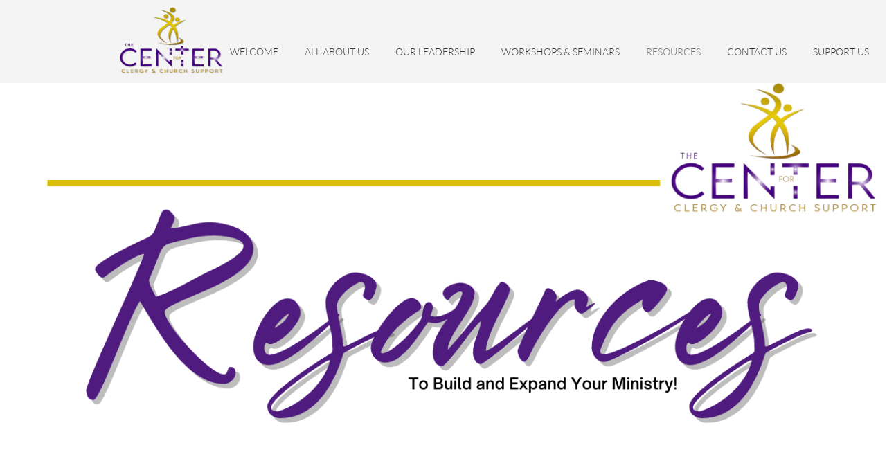

--- FILE ---
content_type: text/html; charset=UTF-8
request_url: https://clergycenter.org/resources.html
body_size: 22167
content:
 <!DOCTYPE html> <html lang="en"> <head> <title> - The Center for Clergy and Church Support, Inc.</title> <meta name="keywords"    content="clergy, church support, church plant, pastors, church administration, church finance"> <meta name="description" content=""> <meta property="og:url" content="//clergycenter.org/resources.html"> <meta property="og:title" content="The Center for Clergy and Church Support, Inc."> <meta http-equiv="last-modified" content="2022-01-26 @ 19:28:17 UTC"> <meta property="og:image" content="https://0201.nccdn.net/1_2/000/000/166/929/18698169_1470067463050567_5643148454516117643_n-960x720.jpg#RDAMDAID17563924"> <!-- Platform default favicons --> <link rel="icon" href="https://img-fl.nccdn.net/favicon.ico?V=2bc4a2ed#SYSTEM" type="image/x-icon" /> <link rel="apple-touch-icon" href="https://img-fl.nccdn.net/apple-touch-icon.png?V=2bc4a2ed#SYSTEM"> <link rel="icon" type="image/png" sizes="32x32" href="https://img-fl.nccdn.net/favicon-32x32.png?V=2bc4a2ed#SYSTEM"> <link rel="icon" type="image/png" sizes="16x16" href="https://img-fl.nccdn.net/favicon-16x16.png?V=2bc4a2ed#SYSTEM"> <link rel="icon" type="image/png" sizes="16x16" href="/android-chrome-192x192.png#SYSTEM"> <link rel="icon" type="image/png" sizes="16x16" href="/android-chrome-512x512.png#SYSTEM"> <link rel="manifest" href="https://img-fl.nccdn.net/site.webmanifest?V=2bc4a2ed#SYSTEM"> <link rel="canonical" href="https://clergycenter.org/resources.html"> <!-- Load react core --> <script type="text/javascript" src="https://unpkg.com/react@16.14.0/umd/react.production.min.js"></script> <!-- Load react DOM with "defer" - prevent execution until DOM ready --> <script type="text/javascript" src="https://unpkg.com/react-dom@16.14.0/umd/react-dom.production.min.js"></script> <script type="text/javascript" src="https://img-fl.nccdn.net/Shared/Scripts/fat_core.EN.js?V=2bc4a2ed"></script> <script type="text/javascript" src="https://img-fl.nccdn.net/DataFiles/env.js?token=eyJ1c2VyX2lkIjoiOTA3NTE5IiwicGFnZV9ub2RlX2lkIjoiMTA0OTk1NDcwIiwiZG9tYWluIjoiY2xlcmd5Y2VudGVyLm9yZyJ9"></script> <script>
      SK__SetPageID('104995470');
      SK.Singletons.env.setMultiple( {
         "current_design_name": "Apparel 5",
         "current_design_category": "Fashion and Apparel",
         "locale": {"currency":"USD","date_fmt":"$MNT$ $D$, $YEAR$","full_date_fmt":"$WEEKDAY$, $MONTH$ $D$, $YEAR$","location":"US","long_date_fmt":"$MONTH$ $D$, $YEAR$","short_date_fmt":"$MN$/$D$/$YEAR$","time_fmt":"$H12$:$M$ $AMPM$","time_sec_fmt":"$H12$:$M$:$S$ $AMPM$","time_zone_fmt":"$H12$:$M$:$S$ $AMPM$ $TZ$"},
        } );
        </script> <script type="text/javascript" src="https://img-fl.nccdn.net/Shared/Scripts/fat_eua.EN.js?V=2bc4a2ed"></script> <script type="text/javascript">(new SK.Utils.SiteReferrer()).store();</script> <link type="text/css" rel="stylesheet" href="https://img-fl.nccdn.net/Designs/Freemona/css/fat_freemona.css?V=2bc4a2ed"> <meta name="viewport" content="width=device-width, initial-scale=1"> <style type="text/css">
.aa_top_menu_body #main-wrapper { margin-left: 70px; }
.aa_top_menu_body.em_disabled #main-wrapper { margin-left: 0; }
.siteTitleLink {min-height: 30px;}
@media screen and (max-width: 1024px)  {
/* Sections block display for small resolutions */
.sgHC0 > div, .sgHC0 > div .sectionCell {display: block;}
.sgHC0 > div > div {width: 100% !important; max-width: 100% !important; display: block;}
.sgHC0 .sgDelim1 {display: none;}
.secBodyInnerWrapper { min-height: 0 !important;}
.sgHC0 .secBody, .sgHT0 .secBody, .sgVT0 .secBody { height: auto !important; min-height: 0 !important;}
/* ---- */

#main-optional-left_cell, #main-optional-right_cell, #footer-top-left_cell, #footer-top-right_cell {
  display: block;
  height: auto;
}
#optional-additional-content .fm-tr, #footer-top .fm-tr, #optional-additional-content .fm-t, #footer-top .fm-t {
  -webkit-box-orient: vertical;
  box-orient: vertical;
  display: -webkit-box;
  display: box;
  -moz-box-orient: vertical;
}
#main-optional-left_cell .fm-tr, #main-optional-right_cell .fm-tr, #footer-top-left_cell .fm-tr, #footer-top-right_cell .fm-tr, #main-optional-left_cell .fm-t, #main-optional-right_cell .fm-t, #footer-top-left_cell .fm-t, #footer-top-right_cell .fm-t {
  display: block;
display: table-row;
}
#main-optional-left_cell .fm-t, #main-optional-right_cell .fm-t, #footer-top-left_cell .fm-t, #footer-top-right_cell .fm-t {
  display: table;
}
#main-optional-right_cell, #footer-top-left_cell {
  -moz-box-ordinal-group: 2;
  -webkit-box-ordinal-group: 2;
  box-ordinal-group: 2;
}
#optional-additional-content > .fm-t > .fm-tr > .fm-td, #footer-top > .fm-t > .fm-tr > .fm-td, #optional-additional-content > .fm-t > .fm-td, #footer-top > .fm-t > .fm-td {
  display: block;
}

}
@media screen and (max-width: 810px)  {
.siteTitleLink, .siteTitleLink img {margin: 0 auto;}
#logo-column_cell, #menu-column_cell { display: block; }
#main-column_cell, #optional-right-column_cell {
  display: block;
  height: auto;
}
#content-box-overlay .fm-tr, #content-box-overlay .fm-t {
  -moz-box-orient: vertical;
  box-orient: vertical;
  display: -webkit-box;
  display: box;
  -webkit-box-orient: vertical;
}
#main-column_cell .fm-tr, #optional-right-column_cell .fm-tr, #main-column_cell .fm-t, #optional-right-column_cell .fm-t {
  display: block;
  display: table-row;
}
#main-column_cell .fm-t, #optional-right-column_cell .fm-t {
  display: table;
}
#optional-right-column_cell {
  -moz-box-ordinal-group: 2;
  -webkit-box-ordinal-group: 2;
  box-ordinal-group: 2;
}
#content-box-overlay > .fm-t > .fm-tr > .fm-td, #content-box-overlay > .fm-t > .fm-td {
  display: block;
}

}

@media screen and (max-width: 600px)  {
#menu-column_cell {
    display: table-row;
}
}
</style><script type="text/javascript">SK.LoadCustomFonts(['https://fonts.nccdn.net/Handlee-Regular/Handlee-Regular.css','https://fonts.nccdn.net/Lato/Lato.css','https://fonts.nccdn.net/OpenSans/OpenSans.css','https://fonts.nccdn.net/RozhaOne-Regular/RozhaOne-Regular.css','https://fonts.nccdn.net/RobotoCondensed/RobotoCondensed.css',]);</script> </head> <body onload="ExecuteOnLoadFunctions();" class="sk-notouch template content-bgr-light " > <script type="text/javascript">
   if ( SK.Util.isTouchDevice() ) {
      document.body.removeClass('sk-notouch');
   }
</script> <script type='text/javascript'>
   SK.Singletons.loadpromise.then(function () {
      const script = document.createElement('script');
      script.type = 'module';
      script.src = '//instant.page/5.1.0';
      script.integrity = 'sha384-by67kQnR+pyfy8yWP4kPO12fHKRLHZPfEsiSXR8u2IKcTdxD805MGUXBzVPnkLHw';
      document.head.append(script);
   })
</script> <div id="app_header_user_33"></div><script type="text/javascript" src="https://img-fl.nccdn.net/Apps/LocalPromo/Scripts/header.js?V=2bc4a2ed"></script> <!-- -->
  <!-- --> <div id="app_header_user_30"></div><script type="text/javascript" src="https://img-fl.nccdn.net/Apps/OnlinePayments/Scripts/header.EN.js?V=2bc4a2ed"></script> <!-- -->
  <!-- -->  <!-- -->  <!-- -->  <!-- --> <script type="text/javascript" src="https://img-fl.nccdn.net/Designs/Freemona/Scripts/fat_freemona.js?V=2bc4a2ed"></script> <script>
      if ( location.pathname.endsWith( 'sk_snapshot_preview' ) ) {
         window.addEvent( 'load', SK.BuildSnapshotLinks );
      }
   </script> <style type="text/css" id="page_css">
      body,.template{background-color:#F4F4F4;box-shadow:0 0  ;}#main-wrapper{text-align:left;background-position:center top;}#header-background{background-color:#F4F4F4;text-align:left;}#header-center{text-align:center;padding-top:10px;max-width:1920px;padding-right:60px;padding-left:60px;padding-bottom:10px;}#logo-column{text-align:left;}#fm_site_logo{text-align:left;}#menu-column_cell{vertical-align:bottom;}#menu-column{padding-top:20px;text-align:left;}#fm_mnav{text-align:left;}#search-wrapper{text-align:right;}#fm_search{text-align:left;}#header-main{text-align:center;background-color:#F4F4F4;margin-right:-1px;}#sk_001{height:600px;text-align:left;position:relative;background-repeat:no-repeat;}#page-image-overlay_cell{width:100%;vertical-align:middle;}#page-image-overlay{box-shadow:0 0  ;z-index:1;left:auto;text-align:center;position:relative;right:auto;}#sk_002_cell{vertical-align:middle;}#sk_002{max-width:1920px;text-align:center;margin-left:60px;position:relative;margin-right:60px;margin-top:60px;}#fm_aux_area1{text-align:left;position:relative;}#sk_main_ornaments{text-align:left;}#content-box-overlay{padding-right:60px;max-width:1920px;text-align:center;padding-top:20px;padding-left:60px;padding-bottom:20px;}#main-column_cell{vertical-align:top;width:100%;}#main-column{text-align:left;}#optional-page-title{padding-bottom:30px;text-align:left;}#fm_page_title{text-align:left;}#fm_main_area{text-align:left;}#second-main{padding-right:60px;max-width:1920px;padding-bottom:20px;padding-left:60px;text-align:center;padding-top:20px;}#fm_aux_area3{text-align:left;}#full-width-container{text-align:left;}#fm_aux_area6{text-align:left;}#footer-top_cell{width:100%;}#footer-top{text-align:left;background-color:#545454;}#footer-top-left_cell{width:37%;}#footer-top-left{background-image:url(https://designs.nccdn.net/Common/Transparent/alpha-black-2.png#SYSTEM);padding-bottom:30px;padding-left:30px;background-position:left top;padding-right:30px;background-repeat:repeat;padding-top:30px;height:100%;text-align:left;}#footer-top-left-overlay_cell{vertical-align:top;}#footer-top-left-overlay{min-height:30px;text-align:right;}#fm_shared_area1{text-align:left;}#footer-top-right_cell{width:63%;}#footer-top-right{background-image:url(https://designs.nccdn.net/Common/Transparent/alpha-black-3.png#SYSTEM);background-position:left top;height:100%;text-align:left;background-repeat:repeat;}#footer-top-right-overlay_cell{vertical-align:top;}#footer-top-right-overlay{padding-bottom:30px;padding-left:30px;padding-right:30px;padding-top:30px;min-height:30px;text-align:left;}#fm_shared_area4{text-align:left;}#footer-area-content{text-align:left;background-color:#333333;}#footer-bottom-content{padding-top:20px;text-align:center;padding-bottom:10px;padding-left:60px;padding-right:60px;max-width:1920px;}#footer_text{text-align:left;}#footer-navigation{padding-bottom:10px;padding-right:15px;text-align:center;max-width:1240px;}#fm_footer_menu{text-align:left;float:right;}#sk_003{padding-bottom:20px;text-align:center;max-width:1240px;}#copyright_slogan{text-align:left;float:right;}body{color:#333333;line-height:1.5;font-family:Lato;font-size:16px;}a:link, a:visited{text-decoration:underline;color:#707070;}a:hover{text-decoration:none;}body .invertText, .invertText p, .invertText font, .invertText h1, .invertText h2, .invertText h3{color:#FFFFFF;}.invertText a:link, .invertText a:visited{text-decoration:underline;color:#FFFFFF;}.invertText a:hover{text-decoration:none;}.siteTitleLink{line-height:48px;color:#333333;letter-spacing:-1px;font-size:30px;}a.siteTitleLink:link, a.siteTitleLink:visited{color:#FFFFFF;text-decoration:none;}a.siteTitleLink:hover{text-decoration:none;color:#FFFFFF;}.pageTitle{font-size:32px;line-height:1.0;}.rte{background-color:#FFFFFF;background-image:none;}a.searchButton:link, a.searchButton:visited{background-color:#FFFFFF;padding-top:10px;text-decoration:none;border-style:solid;border-color:transparent;font-size:12px;border-width:1px;color:#333333;margin-left:8px;padding-left:25px;padding-bottom:10px;padding-right:25px;border-radius:20px;}a.searchButton:hover{text-decoration:none;border-color:#8F8F8F;color:#FFFFFF;background-color:#333333;}.searchInput{padding-right:10px;border-radius:4px;padding-left:10px;padding-bottom:10px;border-style:none;margin-left:25px;color:#000000;background-color:#F0F0F0;padding-top:10px;}.plainsmall{font-size:14px;}.plainlarge{line-height:1.4;font-size:18px;}h1{font-size:74px;font-family:RozhaOne-Regular;line-height:1.6;}h2{line-height:1.9;font-family:RozhaOne-Regular;font-size:47px;}h3{font-size:30px;font-family:RozhaOne-Regular;color:#707070;}h3 a:link, h3 a:visited{color:#333333;}.highlight{color:#FFFFFF;padding-bottom:2px;padding-top:2px;background-color:#707070;}.highlight a{color:#FFFFFF;}.alert{color:#ff255e;}.alert a{color:#ff255e;}.background{background-color:#CACACA;padding-top:2px;padding-bottom:2px;}.background a{color:#333333;}.quote{font-family:Handlee-Regular;font-size:18px;color:#707070;}.customtext1{font-size:12px;}.customtext2{color:#707070;font-size:20px;}.copyright{font-size:13px;}.skhl-custom1 .skhl-wrapper{width:100%;margin-bottom:10px;position:relative;height:1px;background-color:#707070;margin-top:10px;}.skhl-custom2 .skhl-wrapper{margin-bottom:10px;position:relative;border-top:1px solid #999FA0;height:1px;width:100%;border-bottom:1px solid #999FA0;margin-top:10px;}.invertText .highlight{color:#000000;}.invertText .highlight a{color:#000000;}.invertText .highlight a:hover{color:#000000;}.invertText .alert{font-family:Helvetica, Arial, Sans-serif;color:#ff4900;}.invertText .alert a{color:#ff4900;}.invertText .background{color:#000000;background-color:#ffffff;}.invertText .background a{text-decoration:underline;color:#000000;}.invertText .background a:hover{color:#000000;text-decoration:none;}.invertText .customtext1 a{color:#FFFFFF;}.invertText .skhl-custom1 .skhl-wrapper{background-color:#FFFFFF;}.invertText .skhl-custom2 .skhl-wrapper{height:1px;border-top:1px solid #FFFFFF;position:relative;border-bottom:1px solid #FFFFFF;width:100%;}.ig-btn{cursor:pointer;height:30px;width:30px;background-repeat:no-repeat;background-image:url(https://designs.nccdn.net/Common/Gallery/nav-buttons-light.svg#SYSTEM);}.ig-btn.ig-click{background-color:#707070;border-radius:45px;}.ig-btn.ig-next{border-radius:45px;background-position:-55px -5px;background-color:#FFFFFF;}.ig-btn.ig-next.ig-over{background-position:-55px -55px;}.ig-btn.ig-next.ig-click{background-color:#707070;background-position:-55px -105px;border-radius:45px;}.ig-btn.ig-next.ig-disabled{background-position:-55px -155px;}.ig-btn.ig-prev{border-radius:45px;background-color:#FFFFFF;background-position:-5px -5px;}.ig-btn.ig-prev.ig-over{background-position:-5px -55px;}.ig-btn.ig-prev.ig-click{border-radius:45px;background-color:#707070;background-position:-5px -105px;}.ig-btn.ig-prev.ig-disabled{background-position:-5px -155px;}.ig-btn.ig-play{background-position:-105px -5px;}.ig-btn.ig-play.ig-over{background-position:-105px -55px;}.ig-btn.ig-play.ig-click{background-position:-105px -105px;}.ig-btn.ig-play.ig-disabled{background-position:-105px -155px;}.ig-btn.ig-pause{background-position:-155px -5px;}.ig-btn.ig-pause.ig-over{background-position:-155px -55px;}.ig-btn.ig-pause.ig-click{background-position:-155px -105px;}.ig-btn.ig-pause.ig-disabled{background-position:-155px -155px;}.ig-gallery.ig-type-thumbnails .ig-caption div{padding-top:10px;font-size:12px;}.ig-gallery.ig-type-thumbnails .ig-thumb{margin:10px;}.ig-gallery.ig-type-slideshow .ig-caption div{padding-top:10px;font-size:14px;}.ig-gallery.ig-type-slideshow-animated .ig-caption div{line-height:1.1;text-shadow:0px 0px 10px #000000;color:#ffffff;font-family:Bell Centennial;font-size:36px;}.ig-gallery.ig-type-filmstrip .ig-caption div{padding-top:10px;font-size:14px;}.ig-gallery.ig-type-mosaic .ig-caption div{font-size:14px;padding-top:10px;}.ig-gallery.ig-type-slider .ig-caption div{padding-top:10px;font-size:14px;text-align:left;padding-right:20px;}.ig-gallery.ig-type-filmstrip .ig-icongrid.ig-horizontal{margin-bottom:10px;margin-top:10px;}.ig-gallery.ig-type-filmstrip .ig-icongrid.ig-vertical{margin-right:10px;margin-left:10px;}.ig-gallery.ig-type-filmstrip .ig-icongrid.ig-horizontal .ig-icon{padding-top:10px;}.ig-gallery.ig-type-filmstrip .ig-icongrid.ig-horizontal .ig-icon.ig-over{padding-bottom:5px;padding-top:5px;}.ig-gallery.ig-type-filmstrip .ig-icongrid.ig-horizontal .ig-icon.ig-click{padding-bottom:10px;padding-top:0px;}.ig-gallery.ig-type-filmstrip .ig-icongrid.ig-horizontal .ig-icon.ig-selected{padding-bottom:10px;padding-top:0px;}.ig-gallery.ig-type-filmstrip .ig-icongrid.ig-vertical .ig-icon{padding-right:10px;}.ig-gallery.ig-type-filmstrip .ig-icongrid.ig-vertical .ig-icon.ig-over{padding-left:5px;padding-right:5px;}.ig-gallery.ig-type-filmstrip .ig-icongrid.ig-vertical .ig-icon.ig-click{padding-right:0px;padding-left:10px;}.ig-gallery.ig-type-filmstrip .ig-icongrid.ig-vertical .ig-icon.ig-selected{padding-left:10px;padding-right:0px;}.ig-gallery.ig-type-mosaic .ig-icongrid.ig-horizontal{margin-top:10px;margin-bottom:10px;}.ig-gallery.ig-type-mosaic .ig-icongrid.ig-vertical{margin-right:10px;margin-left:10px;}.ig-gallery.ig-type-mosaic .ig-icongrid .ig-icon{padding:4px;border:1px solid transparent;}.ig-gallery.ig-type-mosaic .ig-icongrid .ig-icon.ig-over{background-image:url(https://designs.nccdn.net/Common/Gallery/mat-black-12.png#SYSTEM);}.ig-gallery.ig-type-mosaic .ig-icongrid .ig-icon.ig-click{background-image:url(https://designs.nccdn.net/Common/Gallery/mat-black-12.png#SYSTEM);}.ig-gallery.ig-type-mosaic .ig-icongrid .ig-icon.ig-selected{background-image:url(https://designs.nccdn.net/Common/Gallery/mat-black-12.png#SYSTEM);}.ig-gallery .ig-nav{margin-top:20px;}.ig-gallery .ig-nav .ig-dot{height:12px;background-color:#FFFFFF;background-repeat:no-repeat;margin:3px;border-radius:45px;width:12px;background-position:0px 0px;background-image:url(https://designs.nccdn.net/Common/Gallery/nav-dots-light.svg#SYSTEM);}.ig-gallery .ig-nav .ig-dot.ig-over{background-position:0px -30px;}.ig-gallery .ig-nav .ig-dot.ig-click{border-radius:45px;background-color:#707070;background-position:0px -60px;}.ig-gallery .ig-nav .ig-dot.ig-selected{background-color:#707070;background-position:0px -90px;border-radius:45px;}.ig-gallery.ig-type-slideshow-animated .ig-nav.ig-dots{background-image:url(https://designs.nccdn.net/Common/Gallery/mat-black-80.png#SYSTEM);padding:5px;margin:10px;border-radius:15px;}.ig-gallery.ig-type-slideshow-animated .ig-nav .ig-dot{background-image:url(https://designs.nccdn.net/Common/Gallery/sprite-dots-dark.svg#SYSTEM);background-color:transparent;}.ig-gallery.ig-type-slideshow-animated .ig-nav .ig-dot.ig-click{background-color:transparent;}.ig-gallery.ig-type-slideshow-animated .ig-nav .ig-dot.ig-selected{background-color:transparent;}.ig-gallery .ig-nav .ig-number{width:24px;background-position:0px 0px;background-image:url(https://designs.nccdn.net/Common/Gallery/nav-numbers-light.svg#SYSTEM);margin:3px;border-radius:45px;background-color:#FFFFFF;background-repeat:no-repeat;height:24px;}.ig-gallery .ig-nav .ig-number.ig-over{background-position:0px -40px;}.ig-gallery .ig-nav .ig-number.ig-click{border-radius:45px;background-position:0px -80px;background-color:#707070;}.ig-gallery .ig-nav .ig-number.ig-selected{border-radius:45px;background-position:0px -120px;background-color:#707070;}.ig-gallery .ig-nav .ig-number p{font-size:12px;padding-top:3px;color:#666666;}.ig-gallery .ig-nav .ig-number.ig-over p{color:#555555;}.ig-gallery .ig-nav .ig-number.ig-click p{color:#FFFFFF;}.ig-gallery .ig-nav .ig-number.ig-selected p{color:#FFFFFF;}.ig-gallery.ig-type-slideshow-animated .ig-nav.ig-numbers{background-image:url(https://designs.nccdn.net/Common/Gallery/mat-black-80.png#SYSTEM);padding:5px;border-radius:20px;margin:10px;}.ig-gallery.ig-type-slideshow-animated .ig-nav .ig-number{background-color:transparent;width:18px;background-image:none;margin:0px;height:18px;}.ig-gallery.ig-type-slideshow-animated .ig-nav .ig-number.ig-click{background-color:transparent;}.ig-gallery.ig-type-slideshow-animated .ig-nav .ig-number.ig-selected{background-color:transparent;}.ig-gallery.ig-type-slideshow-animated .ig-nav .ig-number p{color:#666666;line-height:1.0;padding-top:3px;}.ig-gallery.ig-type-slideshow-animated .ig-nav .ig-number.ig-selected p{color:#FFFFFF;}.ig-nav .ig-btn.ig-next{margin-left:5px;}.ig-nav .ig-btn.ig-prev{margin-right:5px;}.ig-nav .ig-num{color:#333333;margin:0px 2px;font-weight:bold;font-size:15px;font-family:Bell Centennial;}.ig-thumbs .ig-btn{background-color:transparent;}.ig-thumbs .ig-btn.ig-next{background-position:-55px -255px;margin-right:10px;margin-top:-20px;}.ig-thumbs .ig-btn.ig-next.ig-over{background-position:-55px -305px;}.ig-thumbs .ig-btn.ig-next.ig-click{border-radius:0px;background-position:-55px -305px;background-color:transparent;}.ig-thumbs .ig-btn.ig-next.ig-disabled{background-position:-55px -205px;}.ig-thumbs .ig-btn.ig-prev{margin-left:10px;margin-top:-20px;background-position:-5px -255px;}.ig-thumbs .ig-btn.ig-prev.ig-over{background-position:-5px -305px;}.ig-thumbs .ig-btn.ig-prev.ig-click{background-color:transparent;background-position:-5px -305px;border-radius:0px;}.ig-thumbs .ig-btn.ig-prev.ig-disabled{background-position:-5px -205px;}.ig-thumbs .ig-btn.ig-play{margin-top:-10px;margin-left:10px;}.ig-thumbs .ig-btn.ig-pause{margin-left:10px;margin-top:-10px;}.ig-viewer{margin:50px;box-shadow:0px 2px 30px rgba(0,0,0,0.67);background-color:#ffffff;padding:20px;}.ig-viewer .ig-thumbs .ig-btn.ig-play{margin-bottom:10px;margin-left:10px;}.ig-viewer .ig-thumbs .ig-btn.ig-pause{margin-left:10px;margin-bottom:10px;}.ig-viewer .ig-viewer-panel{margin-top:20px;}.ig-viewer .ig-viewer-caption .ig-caption div{height:40px;color:#000000;}.ig-viewer .ig-viewer-nav .ig-nav{margin-left:20px;}.ig-viewer .ig-nav .ig-num{color:#000000;}.ig-viewer-close{cursor:pointer;height:38px;right:-39px;top:-39px;background:url(https://designs.nccdn.net/Common/Gallery/close.svg#SYSTEM);width:38px;}.ig-scroll.ig-horizontal{margin-right:100px;margin-left:100px;}.ig-scroll-body{background-image:url(https://designs.nccdn.net/Common/Gallery/mat-black-12.png#SYSTEM);background-repeat:repeat;background-position:top left;padding:5px;}.ig-scroll.ig-horizontal .ig-scroll-body{height:12px;}.ig-scroll.ig-vertical .ig-scroll-body{width:12px;}.ig-scroll-handle{border-radius:6px;background-position:top left;opacity:0.5;background-image:url(https://designs.nccdn.net/Common/Gallery/mat-black-60.png#SYSTEM);cursor:move;height:12px;filter:alpha(opacity=50);background-repeat:repeat;}.ig-scroll-handle.ig-over{filter:alpha(opacity=70);opacity:0.7;}.ig-scroll-handle.ig-click{opacity:1.0;filter:alpha(opacity=100);}.ig-scroll.ig-horizontal .ig-scroll-handle{height:12px;}.ig-scroll.ig-vertical .ig-scroll-handle{width:12px;}.ig-scroll-arrow{cursor:pointer;height:22px;background-repeat:no-repeat;background-image:url(https://designs.nccdn.net/Common/Gallery/sprite-scrollbar-arrows-light.svg#SYSTEM);width:22px;}.ig-scroll.ig-horizontal .ig-scroll-arrow.ig-prev{background-position:0px 0px;}.ig-scroll.ig-horizontal .ig-scroll-arrow.ig-prev.ig-over{background-position:0px -50px;}.ig-scroll.ig-horizontal .ig-scroll-arrow.ig-prev.ig-click{background-position:0px -100px;}.ig-scroll.ig-horizontal .ig-scroll-arrow.ig-next{background-position:-50px 0px;}.ig-scroll.ig-horizontal .ig-scroll-arrow.ig-next.ig-over{background-position:-50px -50px;}.ig-scroll.ig-horizontal .ig-scroll-arrow.ig-next.ig-click{background-position:-50px -100px;}.ig-scroll.ig-vertical .ig-scroll-arrow.ig-prev{background-position:-100px 0px;}.ig-scroll.ig-vertical .ig-scroll-arrow.ig-prev.ig-over{background-position:-100px -50px;}.ig-scroll.ig-vertical .ig-scroll-arrow.ig-prev.ig-click{background-position:-100px -100px;}.ig-scroll.ig-vertical .ig-scroll-arrow.ig-next{background-position:-150px 0px;}.ig-scroll.ig-vertical .ig-scroll-arrow.ig-next.ig-over{background-position:-150px -50px;}.ig-scroll.ig-vertical .ig-scroll-arrow.ig-next.ig-click{background-position:-150px -100px;}.sk-ne-wrapper{margin-bottom:4px;}.sk-ne-wrapper .sk-ne-calendar{padding-right:25px;padding-bottom:25px;padding-left:25px;margin-bottom:12px;margin-left:1px;background-color:#707070;padding-top:25px;margin-right:18px;}.sk-ne-wrapper .sk-ne-calendar .sk-ne-date-month{font-size:14px;font-weight:bold;background-color:transparent;color:#333333;padding-bottom:5px;margin-top:20px;}.sk-ne-wrapper .sk-ne-calendar .sk-ne-date-day{font-size:28px;font-family:Bell Centennial;padding-bottom:12px;margin-bottom:3px;padding-top:6px;background-color:transparent;color:#FFFFFF;margin-top:-48px;}.sk-ne-wrapper .sk-ne-image{border-style:solid;border-color:#dfdfdf;padding-top:5px;padding-left:5px;padding-bottom:5px;padding-right:5px;border-width:1px;box-shadow:0px 0px 0px !important;}.sk-ne-wrapper .sk-ne-heading{font-size:20px;}.sk-ne-wrapper .sk-ne-date-small{color:#202020;font-size:12px;}.sk-ne-wrapper .sk-ne-description, .sk-ne-wrapper .sk-ne-description a{font-size:15px;}.sk-ne-wrapper .sk-ne-description a:link, .sk-ne-wrapper .sk-ne-description a:visited{color:#FFFFFF;text-decoration:none;}.sk-ne-wrapper .sk-ne-description a:hover{text-decoration:underline;}.sk-gd-wrapper.sk-gd-gifts{margin-bottom:20px;}.sk-gd-gifts .sk-gd-title{font-size:24px;}.sk-gd-wrapper.sk-gd-deals{margin-bottom:20px;}.sk-gd-deals .sk-gd-title{font-size:24px;}.sk-gd-deals .sk-gd-buynow-button{border-radius:30px !important;}.sk-gd-deals .sk-gd-price-currency{font-size:32px;}.sk-gd-deals .sk-gd-title.sk-gd-title-loading{font-family:Bell Centennial;}.sk-gd-deals .sk-gd-title.sk-gd-title-dealover{font-family:Bell Centennial;}.sk-shapp-form{margin-bottom:20px;}.sk-shapp-title{font-size:24px;}.sk-shapp-form .sk-shapp-booknow-button{border-radius:30px !important;}.sk-shapp-form .sk-shapp-businesshours{font-size:14px;}.sk-shapp-form .sk-shapp-title.sk-shapp-title-businesshours{font-size:27px;}.sk-shapp-form .sk-shapp-title.sk-shapp-title-selectservice{font-size:27px;}.sk-shapp-form .sk-shapp-service{font-size:12px;line-height:1.0;}.sk-shapp-form .sk-shapp-step1 .sk-shapp-service-title{font-size:18px;}.sk-shapp-form .sk-shapp-step1 .sk-shapp-service-time{font-size:13px;}.sk-shapp-form .sk-shapp-step1 .sk-shapp-service-price{font-size:24px;}.areaheader{font-size:18px;}.areafooter{font-size:18px;}.sgHC0{margin-bottom:20px;}.sgHC0 .sgDelim1{width:12px;}.sgHC0 .sectionCell{margin-bottom:20px;}.sgHC0 .sectionCell{background-color:#FFFFFF;box-shadow:1px 1px 15px rgba(0,0,0,0.15);}.sgHC0 .secTitle{padding-left:30px;height:80px;padding-right:30px;}.sgHC0 .secCptn{min-height:60px;border-bottom:1px solid #999FA0;color:#333333;text-decoration:none;font-size:27px;}.sgHC0 .imgResize .secCptn img{width:50px;height:50px;}.sgHC0 .wIcn .fmCptnWrap .fmCptnSub{margin-top:-3px;line-height:1.0;font-size:12px;margin-bottom:-7px;font-family:Lato;}.sgHC0 .secBody{padding-right:30px;padding-top:10px;padding-left:30px;padding-bottom:10px;}.sgVC0 .sgDelim{padding-bottom:10px;}.sgVC0 .secTitle{border-left:1px solid #999FA0;padding-left:20px;border-top:1px solid #999FA0;border-right:1px solid #999FA0;height:60px;padding-right:20px;}.sgVC0 .secCptn{text-decoration:none;font-size:24px;color:#333333;}.sgVC0 .imgResize .secCptn img{width:22px;height:22px;}.sgVC0 .wIcn .fmCptnWrap .fmCptnSub{margin-bottom:-7px;font-family:Lato;font-size:12px;margin-top:-3px;}.sgVC0 .secBody{padding-right:15px;border-right:1px solid #999FA0;padding-left:20px;padding-bottom:10px;border-bottom:1px solid #999FA0;border-left:1px solid #999FA0;padding-top:10px;}.sgVCC0{margin-bottom:20px;}.sgVCC0 .sgDelim{height:20px;}.sgVCC0 .noactive .secHead{padding-left:5px;border-style:solid;border-width:1px;height:62px;border-color:#999FA0;}.sgVCC0 .noactive .secCptn{color:#333333;line-height:1.0;text-decoration:none;position:relative;padding-left:15px;font-size:24px;}.sgVCC0 .active .secHead{border-right:1px solid #999FA0;border-top:1px solid #999FA0;height:62px;border-left:1px solid #999FA0;padding-left:5px;}.sgVCC0 .active .secCptn{font-size:24px;position:relative;text-decoration:none;padding-left:15px;color:#333333;line-height:1.0;}.sgVCC0 .wIcn .secCptn{padding-left:15px;}.sgVCC0 .imgResize .secCptn img{width:22px;height:22px;}.sgVCC0 .wIcn .fmCptnWrap .fmCptnMain{line-height:1.0;}.sgVCC0 .wIcn .fmCptnWrap .fmCptnSub{font-size:12px;margin-top:4px;}.sgVCC0 .secBody{border-right:1px solid #999FA0;padding-right:10px;border-left:1px solid #999FA0;padding-top:10px;border-bottom:1px solid #999FA0;padding-left:20px;padding-bottom:15px;}.sgVCC0 .secIconExp{height:50px;background-repeat:no-repeat;padding-right:25px;background-position:center center;padding-left:25px;background-image:url(https://designs.nccdn.net/Apparel5/Images/section-arrow-expanded-dark.png);}.sgVCC0 .secIconCol{height:50px;background-repeat:no-repeat;padding-right:25px;padding-left:25px;background-image:url(https://designs.nccdn.net/Apparel5/Images/section-arrow-collapsed-dark.png);background-position:center center;}.sgHT0{margin-bottom:20px;}.sgHT0 .active .secTitle{position:relative;margin-bottom:-1px;height:60px;border-right:1px solid #999FA0;border-top:1px solid #999FA0;border-left:1px solid #999FA0;border-bottom:1px solid #FFFFFF;}.sgHT0 .active .secCptn{text-decoration:none;height:45px;padding-top:20px;line-height:1.0;color:#333333;font-size:18px;padding-right:30px;padding-bottom:15px;padding-left:30px;}.sgHT0 .noactive .secTitle{height:60px;}.sgHT0 .noactive .secCptn{font-size:16px;padding-right:30px;padding-left:30px;padding-bottom:15px;text-decoration:none;height:45px;padding-top:20px;line-height:1.0;color:#333333;}.sgHT0 .noactive.sectionFirst .secTitle{margin-left:0px;}.sgHT0 .wIcn .secCptn{padding-top:15px;padding-right:25px;}.sgHT0 .imgResize .secCptn img{height:22px;width:22px;}.sgHT0 .wIcn .fmCptnWrap .fmCptnMain{line-height:1.0;}.sgHT0 .wIcn .fmCptnWrap .fmCptnSub{font-family:Lato;font-size:12px;margin-top:4px;}.sgHT0 .secBody{padding-left:20px;padding-bottom:10px;border-style:solid;padding-right:10px;border-color:#999FA0;border-width:1px;padding-top:10px;}.sgVT0{margin-bottom:20px;}.sgVT0 .active .secTitle{border-left:1px solid #999FA0;border-bottom:1px solid #999FA0;border-right:1px solid #FFFFFF;border-top:1px solid #999FA0;min-height:60px;margin-right:-1px;position:relative;min-width:225px;}.sgVT0 .active .secCptn{text-decoration:none;padding-top:20px;line-height:1.0;color:#333333;font-size:24px;padding-right:30px;padding-left:20px;padding-bottom:20px;}.sgVT0 .noactive .secCptn{line-height:1.0;padding-top:20px;color:#333333;text-decoration:none;padding-bottom:20px;padding-left:20px;font-size:20px;padding-right:30px;}.sgVT0 .wIcn .secTitle{margin-right:-1px;}.sgVT0 .wIcn .secCptn{white-space:nowrap;padding-top:15px;padding-bottom:19px;margin-bottom:-2px;}.sgVT0 .imgResize .secCptn img{height:22px;width:22px;padding-top:5px;}.sgVT0 .wIcn .fmCptnWrap .fmCptnMain{line-height:1.0;}.sgVT0 .wIcn .fmCptnWrap .fmCptnSub{font-family:Lato;font-size:12px;margin-top:4px;}.sgVT0 .secBody{padding-top:15px;border-width:1px;min-height:250px;border-style:solid;padding-left:20px;padding-bottom:10px;border-color:#999FA0;padding-right:10px;}.invertText .sgHC0 .sectionCell{border-color:transparent;background-color:rgba(255,255,255,0);box-shadow:0 0 rgba(255,255,255,0);}.invertText .sgHC0 .secTitle{background-image:none;}.invertText .sgHC0 .secCptn{text-decoration:none;border-bottom:1px solid rgba(255,255,255,0.5);color:#FFFFFF;}.invertText .sgHC0 .wIcn .fmCptnWrap .fmCptnSub{color:#FFFFFF;}.invertText .sgVC0 .secTitle{border-left:1px solid rgba(255,255,255,0.5);border-right:1px solid rgba(255,255,255,0.5);border-top:1px solid rgba(255,255,255,0.5);}.invertText .sgVC0 .secCptn{text-decoration:none;color:#FFFFFF;}.invertText .sgVC0 .wIcn .fmCptnWrap .fmCptnSub{color:#FFFFFF;}.invertText .sgVC0 .secBody{border-right:1px solid rgba(255,255,255,0.5);border-left:1px solid rgba(255,255,255,0.5);border-bottom:1px solid rgba(255,255,255,0.5);}.invertText .sgVCC0 .noactive .secHead{border-color:rgba(255,255,255,0.5);border-width:1px;border-style:solid;}.invertText .sgVCC0 .noactive .secCptn{color:#FFFFFF;}.invertText .sgVCC0 .active .secHead{border-top:1px solid rgba(255,255,255,0.5);border-right:1px solid rgba(255,255,255,0.5);border-left:1px solid rgba(255,255,255,0.5);}.invertText .sgVCC0 .active .secCptn{color:#FFFFFF;}.invertText .sgVCC0 .secBody{border-right:1px solid rgba(255,255,255,0.5);border-bottom:1px solid rgba(255,255,255,0.5);border-left:1px solid rgba(255,255,255,0.5);}.invertText .sgVCC0 .secIconExp{background-image:url(https://designs.nccdn.net/Common/Section/section-arrow-expanded-white.png#SYSTEM);}.invertText .sgVCC0 .secIconCol{background-image:url(https://designs.nccdn.net/Common/Section/section-arrow-collapsed-white.png#SYSTEM);}.invertText .sgHT0 .active .secTitle{border-left:1px solid rgba(255,255,255,0.5);border-bottom:1px transparent;border-right:1px solid rgba(255,255,255,0.5);border-top:1px solid rgba(255,255,255,0.5);position:relative;height:60px;}.invertText .sgHT0 .active .secCptn{color:#FFFFFF;}.invertText .sgHT0 .noactive .secCptn{color:#FFFFFF;}.invertText .sgHT0 .secBody{border-color:rgba(255,255,255,0.5);border-width:1px;border-style:solid;}.invertText .sgVT0 .active .secTitle{border-right:1px transparent;border-top:1px solid rgba(255,255,255,0.5);border-bottom:1px solid rgba(255,255,255,0.5);border-left:1px solid rgba(255,255,255,0.5);}.invertText .sgVT0 .active .secCptn{color:#FFFFFF;}.invertText .sgVT0 .noactive .secCptn{color:#FFFFFF;}.invertText .sgVT0 .secBody{border-color:rgba(255,255,255,0.5);border-width:1px;border-style:solid;}#fm_mnav{text-transform:uppercase;}#fm_snav{max-width:280px;}#fm_snav .fmBtn{border-bottom:solid 1px #999FA0;min-height:72px;min-width:215px;text-decoration:none;}#fm_snav .fmCptn{padding-right:15px;font-size:14px;color:#999FA0;padding-bottom:21px;min-height:18px;line-height:1.2;padding-top:23px;}#fm_snav .sel .fmBtn{border-bottom:solid 1px #333333;}#fm_snav .sel .fmCptn{color:#333333;}#fm_snav .cur .fmBtn{border-bottom:solid 1px #333333;}#fm_snav .cur .fmCptn{color:#333333;}#fm_snav .wIcn .fmCptn{padding-top:19px;padding-bottom:17px;}#fm_snav .wIcn.imgResize .fmIcnWrap img{margin-left:-10px;height:25px;margin-right:-10px;padding-top:5px;padding-right:5px;padding-bottom:5px;padding-left:5px;width:25px;}#fm_snav .wIcn .fmCptnSub{font-size:12px;}a.miTopLink:link, a.miTopLink:visited{padding-right:5px;font-size:15px;background-image:unset;padding-left:12px;text-decoration:none;color:#FFFFFF;}a.miTopLink:hover{color:#DADADA;text-decoration:none;}a.miBottomLink:link, a.miBottomLink:visited{font-size:15px;text-decoration:none;color:#FFFFFF;padding-left:17px;}a.miBottomLink:hover{text-decoration:none;color:#707070;}.fmMMCptn{color:#ffffff;}.textfield{border-style:solid;padding-left:10px;padding-bottom:9px;border-color:#333333;padding-right:10px;padding-top:9px;line-height:1.5;border-width:1px;}.selectobject{line-height:1.5;border-width:1px;padding-top:9px;padding-bottom:9px;padding-left:10px;border-style:solid;padding-right:10px;border-color:#333333;}.textareafieldsmall{padding-top:3px;line-height:1.5;border-width:1px;padding-right:5px;border-color:#333333;padding-bottom:3px;padding-left:5px;border-style:solid;}.button{color:#FFFFFF;padding-top:14px;background-color:#707070;border-radius:30px;padding-right:30px;font-size:18px;padding-bottom:14px;padding-left:30px;border-style:none;}.skf-form.sf-label-inner .skf-field-box .skf-label label{padding-top:5px;padding-bottom:5px;}.cta-custom-color-0 .cta-body.cta-normal{border-width:1px;border-style:solid;background-color:#FFFFFF;border-color:#707070;}.cta-custom-color-0 .cta-caption.cta-normal{color:#333333;}.cta-custom-color-0 .cta-sub-caption.cta-normal{color:#333333;}.cta-custom-color-0 .cta-body.cta-over{border-width:1px;background-color:#707070;border-style:solid;border-color:#F4F4F4;}.cta-custom-color-0 .cta-caption.cta-over{color:#FFFFFF;}.cta-custom-color-0 .cta-sub-caption.cta-over{color:#FFFFFF;}.cta-custom-color-1 .cta-body.cta-normal{background-color:#707070;border-style:solid;border-width:1px;border-color:#F4F4F4;}.cta-custom-color-1 .cta-caption.cta-normal{color:#FFFFFF;}.cta-custom-color-1 .cta-sub-caption.cta-normal{color:#FFFFFF;}.cta-custom-color-1 .cta-body.cta-over{border-width:1px;border-style:solid;background-color:#FFFFFF;border-color:#707070;}.cta-custom-color-1 .cta-caption.cta-over{color:#333333;}.cta-custom-color-1 .cta-sub-caption.cta-over{color:#333333;}.cta-custom-color-2 .cta-body.cta-normal{border-color:#F4F4F4;border-style:solid;background-color:#333333;border-width:1px;}.cta-custom-color-2 .cta-caption.cta-normal{color:#FFFFFF;}.cta-custom-color-2 .cta-sub-caption.cta-normal{color:#FFFFFF;}.cta-custom-color-2 .cta-body.cta-over{border-width:1px;border-style:solid;background-color:#707070;border-color:#F4F4F4;}.cta-custom-color-2 .cta-caption.cta-over{color:#FFFFFF;}.cta-custom-color-2 .cta-sub-caption.cta-over{color:#FFFFFF;}.cta-button-small{padding-top:7px;padding-bottom:7px;padding-left:35px;padding-right:35px;}.cta-button-small .cta-body{margin-top:3px;margin-bottom:3px;border-radius:30px;}.cta-button-small .cta-icon.cta-wrap{padding-right:10px;padding-left:10px;margin-left:-7px;margin-bottom:-4px;margin-top:-4px;margin-right:-5px;}.cta-button-small .cta-icon.cta-wrap img{width:22px;height:22px;}.cta-button-small .cta-caption.cta-wrap{padding-left:10px;padding-bottom:7px;padding-right:10px;font-size:12px;margin-top:2px;padding-top:7px;line-height:2.1;margin-bottom:2px;}.cta-button-small .cta-sub-caption.cta-wrap{line-height:0.2;margin-top:-10px;margin-bottom:3px;text-align:left;padding-left:10px;padding-bottom:12px;font-size:10px;}.cta-button-medium{padding-top:4px;padding-left:35px;padding-bottom:4px;padding-right:35px;}.cta-button-medium .cta-body{border-radius:40px;}.cta-button-medium .cta-icon.cta-wrap{margin-left:-5px;margin-bottom:-4px;margin-top:-4px;margin-right:-5px;padding-right:8px;padding-left:8px;}.cta-button-medium .cta-icon.cta-wrap img{height:26px;width:26px;}.cta-button-medium .cta-caption.cta-wrap{font-size:18px;padding-right:20px;padding-bottom:10px;padding-left:20px;margin-bottom:4px;padding-top:10px;margin-top:4px;}.cta-button-medium .cta-sub-caption.cta-wrap{text-align:left;font-size:12px;padding-left:21px;padding-bottom:11px;margin-top:-16px;}.cta-button-large{padding-top:4px;padding-left:45px;padding-bottom:4px;padding-right:45px;}.cta-button-large .cta-body{border-radius:50px;}.cta-button-large .cta-icon.cta-wrap{margin-bottom:-8px;margin-left:-10px;margin-right:-20px;margin-top:-8px;padding-right:15px;padding-left:15px;}.cta-button-large .cta-icon.cta-wrap img{height:42px;width:42px;}.cta-button-large .cta-caption.cta-wrap{line-height:42px;padding-top:2px;margin-top:8px;margin-bottom:8px;padding-left:20px;padding-bottom:2px;font-size:24px;padding-right:20px;}.cta-button-large .cta-sub-caption.cta-wrap{padding-bottom:15px;padding-left:21px;margin-top:-20px;font-size:14px;text-align:left;}#fm_mnav .cs0 .fmBtn{height:50px;margin-left:19px;text-decoration:none;margin-right:19px;}#fm_mnav .cs0 .fmCptn{color:#333333;line-height:2.1;height:34px;text-decoration:none;font-size:14px;}#fm_mnav .cs0 .sel .fmCptn{color:#707070;}#fm_mnav .cs0 .cur .fmCptn{color:#707070;}#fm_mnav .cs0.wIcn .fmBtn .fmCptn{line-height:1.1;}#fm_mnav .cs0.wIcn.imgResize .fmBtn .fmIcnWrap img{width:22px;padding-bottom:4px;padding-top:4px;margin-right:-8px;margin-left:-8px;height:22px;}#fm_mnav .cs0.wIcn .fmBtn .fmCptnSub{line-height:1.4;font-size:12px;}#fm_mnav .cs0.fmBtnFst .fmBtn{margin-left:5px;}#fm_mnav .cs0 .subNav{background-repeat:no-repeat;margin-right:5px;margin-bottom:5px;min-width:220px;margin-left:10px;background-position:top left;background-image:url(https://designs.nccdn.net/Apparel5/Images/sub_nav_top_dark.png);}#fm_mnav .cs0 .fmSubBtn{padding-right:20px;padding-left:20px;min-width:160px;text-decoration:none;margin-bottom:-9px;margin-top:9px;background-color:#333333;}#fm_mnav .cs0 .fmSubCptn{text-decoration:none;font-size:15px;padding-bottom:8px;color:#FFFFFF;padding-top:8px;line-height:2.0;}#fm_mnav .cs0 .fmSubBtn:hover .fmSubCptn{color:#DADADA;}#fm_mnav .cs0 .curSub .fmSubCptn{color:#DADADA;}#fm_mnav .cs0 .cs.wIcn .fmSubBtn .fmSubCptn{line-height:1.1;padding-top:8px;padding-bottom:8px;}#fm_mnav .cs0 .cs.wIcn.imgResize .fmSubBtn .fmIcnWrap img{width:30px;height:30px;}#fm_mnav .cs0 .cs.wIcn .fmSubBtn .fmCptnSub{margin-top:1px;font-size:12px;}#fm_mnav .cs1.wIcn .fmBtn .fmCptn{line-height:1.1;}#fm_mnav .cs1.wIcn.imgResize .fmBtn .fmIcnWrap img{height:22px;margin-left:-8px;margin-right:-8px;padding-bottom:4px;width:22px;padding-top:4px;}#fm_mnav .cs1.wIcn .fmBtn .fmCptnSub{font-size:12px;line-height:1.4;}#fm_mnav .cs1.fmBtnFst .fmBtn{margin-left:5px;}#fm_mnav .cs1 .subNav{background-repeat:no-repeat;min-width:220px;background-position:top left;}#fm_mnav .cs1 .fmSubBtn{min-width:160px;background-color:#333333;}#fm_mnav .cs1 .fmSubBtn:hover .fmSubCptn{color:#DADADA;}#fm_mnav .cs1 .curSub .fmSubCptn{color:#DADADA;}#fm_mnav .cs1 .cs.wIcn .fmSubBtn .fmSubCptn{line-height:1.1;padding-top:8px;padding-bottom:8px;}#fm_mnav .cs1 .cs.wIcn.imgResize .fmSubBtn .fmIcnWrap img{width:30px;height:30px;}#fm_mnav .cs1 .cs.wIcn .fmSubBtn .fmCptnSub{font-size:12px;margin-top:1px;}#fm_mnav .cs1 .fmBtn{padding-left:0px;padding-bottom:0px;padding-right:0px;margin-right:1px;margin-bottom:0px;height:auto;margin-left:0px;background-image:none;background-color:#EDEFF4;padding-top:0px;border:0px;margin-top:0px;text-decoration:none;}#fm_mnav .cs1 .fmCptn{background-image:none;text-transform:normal;letter-spacing:0px;font-size:11px;margin-top:0px;border:0px;line-height:1.0;padding-top:5px;text-decoration:none;padding-left:10px;padding-bottom:5px;padding-right:10px;color:#3B5998;margin-right:0px;margin-left:0px;height:auto;margin-bottom:0px;}#fm_mnav .cs1 .sel .fmCptn{padding-left:10px;padding-bottom:5px;padding-right:10px;color:#ffffff;margin-right:0px;margin-left:0px;height:auto;margin-bottom:0px;background-image:none;text-transform:normal;letter-spacing:0px;margin-top:0px;border:0px;padding-top:5px;text-decoration:none;}#fm_mnav .cs1 .cur .fmCptn{padding-right:10px;padding-bottom:5px;padding-left:10px;margin-bottom:0px;margin-left:0px;height:auto;color:#ffffff;margin-right:0px;letter-spacing:0px;text-transform:normal;background-image:none;text-decoration:none;border:0px;padding-top:5px;margin-top:0px;}#fm_mnav .cs1 .subNav{padding-right:0px;width:auto;padding-bottom:0px;padding-left:0px;background-image:none;margin-bottom:0px;margin-left:0px;background-color:#5B74A8;padding-top:0px;margin-right:0px;margin-top:1px;}#fm_mnav .cs1 .fmSubBtn{text-decoration:none;margin-top:0px;padding-top:0px;border:0px;width:auto;margin-left:0px;margin-bottom:0px;margin-right:0px;padding-right:0px;padding-left:0px;padding-bottom:0px;}#fm_mnav .cs1 .fmSubCptn{margin-left:0px;margin-bottom:0px;margin-right:0px;color:#ffffff;padding-right:20px;padding-left:10px;padding-bottom:5px;text-decoration:none;margin-top:0px;padding-top:5px;border:0px;line-height:1.0;font-size:11px;letter-spacing:0px;width:auto;text-transform:normal;}#fm_mnav .cs1 .fmSubBtn:hover .fmSubCptn{width:auto;text-transform:normal;border:0px;letter-spacing:0px;text-decoration:none;}#fm_mnav .cs1 .curSub .fmSubCptn{width:auto;text-transform:normal;border:0px;text-decoration:none;letter-spacing:0px;}#fm_mnav .cs1 .sel .fmBtn{margin-right:1px;margin-bottom:0px;margin-left:0px;height:auto;padding-bottom:0px;padding-left:0px;padding-right:0px;border:0px;background-color:#5B74A8;padding-top:0px;margin-top:0px;text-decoration:none;background-image:none;}#fm_mnav .cs1 .cur .fmBtn{text-decoration:none;margin-top:0px;padding-top:0px;background-color:#5B74A8;border:0px;background-image:none;height:auto;margin-left:0px;margin-bottom:0px;margin-right:1px;padding-right:0px;padding-left:0px;padding-bottom:0px;}#fm_mnav .cs1.fmBtnFst .fmCptn{background-image:none;}#fm_mnav .cs1.fmBtnFst .sel .fmBtn{background-image:none;}#fm_mnav .cs1.fmBtnFst .sel .fmCptn{background-image:none;}#fm_mnav .cs1.fmBtnFst .cur .fmBtn{background-image:none;}#fm_mnav .cs1.fmBtnFst .cur .fmCptn{background-image:none;}#fm_mnav .cs1.fmBtnLst .fmBtn{background-image:none;}#fm_mnav .cs1.fmBtnLst .fmCptn{background-image:none;}#fm_mnav .cs1.fmBtnLst .sel .fmBtn{background-image:none;}#fm_mnav .cs1.fmBtnLst .sel .fmCptn{background-image:none;}#fm_mnav .cs1.fmBtnLst .cur .fmBtn{background-image:none;}#fm_mnav .cs1.fmBtnLst .cur .fmCptn{background-image:none;}#fm_mnav .cs1 .fmSubBtn:hover{text-decoration:none;border:0px;width:auto;background-color:#3B5998;}#fm_mnav .cs1 .curSub .fmSubBtn{text-decoration:none;border:0px;width:auto;background-color:#3B5998;}#fm_mnav .cs2 .fmBtn{margin-right:19px;text-decoration:none;margin-left:19px;height:50px;}#fm_mnav .cs2 .fmCptn{line-height:2.1;color:#333333;font-size:14px;text-decoration:none;height:34px;}#fm_mnav .cs2 .sel .fmCptn{color:#707070;}#fm_mnav .cs2 .cur .fmCptn{color:#707070;}#fm_mnav .cs2.wIcn .fmBtn .fmCptn{line-height:1.1;}#fm_mnav .cs2.wIcn.imgResize .fmBtn .fmIcnWrap img{padding-top:4px;width:22px;padding-bottom:4px;margin-right:-8px;margin-left:-8px;height:22px;}#fm_mnav .cs2.wIcn .fmBtn .fmCptnSub{font-size:12px;line-height:1.4;}#fm_mnav .cs2.fmBtnFst .fmBtn{margin-left:5px;}#fm_mnav .cs2 .subNav{margin-bottom:5px;margin-left:10px;min-width:220px;background-repeat:no-repeat;margin-right:5px;background-position:top left;background-image:url(https://designs.nccdn.net/Apparel5/Images/sub_nav_top_dark.png);}#fm_mnav .cs2 .fmSubBtn{min-width:160px;padding-right:20px;margin-bottom:-9px;text-decoration:none;margin-top:9px;padding-left:20px;background-color:#333333;}#fm_mnav .cs2 .fmSubCptn{font-size:15px;text-decoration:none;line-height:2.0;padding-top:8px;padding-bottom:8px;color:#FFFFFF;}#fm_mnav .cs2 .fmSubBtn:hover .fmSubCptn{color:#DADADA;}#fm_mnav .cs2 .curSub .fmSubCptn{color:#DADADA;}#fm_mnav .cs2 .cs.wIcn .fmSubBtn .fmSubCptn{padding-bottom:8px;line-height:1.1;padding-top:8px;}#fm_mnav .cs2 .cs.wIcn.imgResize .fmSubBtn .fmIcnWrap img{height:30px;width:30px;}#fm_mnav .cs2 .cs.wIcn .fmSubBtn .fmCptnSub{font-size:12px;margin-top:1px;}@media screen and (max-width: 1280px){#header-center{padding-right:20px;max-width:940px;padding-left:20px;}#sk_002{margin-right:20px;margin-top:20px;box-shadow:0 0  ;margin-left:20px;max-width:940px;}#fm_aux_area1{box-shadow:0 0  ;}#content-box-overlay{padding-right:20px;max-width:940px;padding-left:20px;}#second-main{padding-left:20px;padding-right:20px;max-width:940px;}#footer-top-left-overlay{padding-left:30px;max-width:325px;}#footer-top-right-overlay{padding-right:30px;max-width:555px;}#footer-bottom-content{padding-right:20px;max-width:940px;padding-left:20px;}#footer-navigation{padding-right:10px;max-width:940px;}#sk_003{margin-right:10px;max-width:940px;}.plainlarge{font-size:17px;}.plainsmall{font-size:13px;}body{font-size:15px;}.quote{font-size:17px;}.customtext1{font-size:11px;}.customtext2{font-size:19px;}.copyright{font-size:12px;}.sgHC0 .secTitle{height:70px;}h2{font-size:42px;}h1{font-size:64px;}h3{font-size:28px;}.sgHC0 .imgResize .secCptn img{height:40px;width:40px;}}@media screen and (max-width: 1024px){#menu-column{padding-top:23px;}#search-wrapper{display:none;}#page-image-overlay{padding-bottom:40px;display:none;padding-top:40px;margin-top:0px;margin-bottom:0px;margin-left:0px;}#fm_aux_area1{max-width:none;}#footer-top-left_cell{width:100%;}#footer-top-left{max-width:1024px;height:auto;}#footer-top-left-overlay{padding-right:20px;max-width:1024px;padding-left:20px;padding-bottom:20px;padding-top:20px;}#footer-top-right_cell{width:100%;}#footer-top-right{height:auto;max-width:1024px;}#footer-top-right-overlay{padding-bottom:20px;padding-left:20px;max-width:1024px;padding-right:20px;padding-top:20px;}.ig-gallery.ig-type-slideshow-animated .ig-caption div{font-size:18px;}.sgHC0 .secCptn{font-size:18px;min-height:45px;}.sgHC0 .secTitle{padding-left:10px;padding-right:10px;height:60px;}.sgHC0 .secBody{padding-right:10px;padding-left:10px;padding-top:10px;}.sgVC0 .secTitle{height:45px;}.sgVC0 .secCptn{font-size:18px;padding-top:10px;}.sgVCC0 .noactive .secCptn{font-size:18px;}.sgVCC0 .active .secCptn{font-size:18px;}.sgHT0 .active .secCptn{font-size:18px;padding-right:20px;padding-left:20px;}.sgHT0 .noactive .secCptn{font-size:18px;padding-right:20px;padding-left:20px;}.sgVT0 .active .secCptn{padding-right:20px;font-size:18px;padding-left:20px;}.sgVT0 .noactive .secCptn{font-size:18px;padding-right:20px;padding-left:20px;}.sgHC0 .sectionCell{margin-bottom:20px;}}@media screen and (max-width: 810px){#header-center{padding-bottom:0px;}#logo-column{padding-top:20px;padding-bottom:20px;}#menu-column{padding-top:10px;}.siteTitleLink{font-size:28px;}h1{font-size:59px;}h2{font-size:40px;}h3{font-size:26px;}#fm_mnav .cs0 .fmBtn{margin-right:8px;margin-left:8px;}#fm_mnav .cs0 .fmCptn{font-size:12px;}#fm_mnav .cs1 .fmBtn{margin-right:8px;margin-left:8px;}#fm_mnav .cs1 .fmCptn{font-size:12px;}#fm_mnav .cs2 .fmBtn{margin-left:8px;margin-right:8px;}#fm_mnav .cs2 .fmCptn{font-size:12px;}}@media screen and (max-width: 800px){#menu-column{padding-top:25px;}#footer-top-left-overlay{padding-left:20px;}#footer-top-right-overlay{padding-left:20px;padding-right:20px;}.ig-gallery.ig-type-slideshow-animated .ig-caption div{font-size:18px;}.plainsmall{font-size:12px;}.plainlarge{font-size:16px;}body{font-size:14px;}.customtext1{font-size:10px;}.customtext2{font-size:18px;}.copyright{font-size:11px;}}@media screen and (max-width: 600px){#main-wrapper{overflow:hidden;}#header-center{padding-top:0px;padding-left:0px;padding-bottom:0px;padding-right:0px;}#logo-column_cell{width:100%;}#logo-column{padding-bottom:20px;padding-left:20px;padding-right:20px;padding-top:30px;}#menu-column_cell{width:100%;}#menu-column{height:60px;padding-top:0px;}#page-image-overlay{padding-left:10px;padding-bottom:20px;padding-top:20px;padding-right:10px;}#content-box-overlay{padding-left:10px;padding-right:10px;}#second-main{padding-right:10px;padding-left:10px;}#footer-top-left-overlay{padding-left:10px;padding-right:10px;}#footer-top-right-overlay{padding-left:10px;padding-right:10px;}#footer-bottom-content{padding-left:10px;padding-right:10px;}.siteTitleLink{font-size:22px;}.pageTitle{font-size:20px;}.quote{font-size:16px;}.plainlarge{font-size:13px;}.ig-gallery.ig-type-slideshow-animated .ig-caption div{font-size:18px;}.sk-ne-wrapper .sk-ne-image{max-width:230px;}.sk-shapp-form .sk-shapp-step1 .sk-shapp-service-title{white-space:normal;}.sk-shapp-form .sk-shapp-step2 .sk-shapp-service-title{white-space:normal;}.sk-shapp-form .sk-shapp-container-calendar{min-width:0;}.sk-shapp-form .sk-shapp-calendar-date{font-size:15px;}.sgHC0 .secCptn{font-size:15px;padding-top:10px;min-height:30px;padding-bottom:5px;}.sgHC0 .sectionCell{margin-bottom:10px;}.sgVC0 .secTitle{padding-left:10px;padding-right:10px;}.sgVC0 .secBody{padding-right:10px;padding-left:10px;}.sgVC0 .secCptn{padding-top:15px;font-size:15px;}.sgHT0 .active .secCptn{padding-top:8px;padding-right:8px;font-size:13px;padding-left:8px;padding-bottom:8px;white-space:nowrap;}.sgHT0 .noactive .secCptn{padding-right:8px;max-width:65px;font-size:13px;overflow:hidden;padding-left:8px;padding-bottom:8px;white-space:nowrap;text-overflow:ellipsis;padding-top:8px;}.sgHT0 .active .secTitle{height:40px;}.sgHT0 .noactive .secTitle{height:40px;}.sgVT0 .active .secCptn{font-size:14px;padding-right:10px;white-space:nowrap;padding-top:20px;padding-left:10px;}.sgVT0 .noactive .secCptn{white-space:nowrap;padding-left:10px;overflow:hidden;font-size:14px;max-width:100px;padding-right:10px;padding-top:20px;text-overflow:ellipsis;}.sgVCC0 .active .secCptn{font-size:15px;}.sgVCC0 .noactive .secCptn{font-size:15px;}.sgVT0 .active .secTitle{padding-top:0;padding-bottom:0;padding-left:5px;padding-right:0;min-width:80px;}.sgVT0 .noactive .secTitle{min-width:80px;padding-left:5px;}.sgVT0 .secBody{padding-right:5px;padding-top:5px;padding-bottom:5px;padding-left:5px;}#fm_mnav{background-image:none;margin-top:0;padding-top:10px;z-index:105;}.fmMM{height:36px;color:#202020;line-height:38px;background-color:#333333;padding-top:7px;padding-right:7px;font-size:18px;padding-bottom:7px;padding-left:7px;}.cta-button{max-width:270px;}.cta-button-small{padding-right:10px;padding-left:10px;}.cta-button-medium{padding-right:12px;padding-left:12px;}.cta-button-large{padding-left:15px;padding-right:15px;}.cta-button-medium .cta-caption.cta-wrap{font-size:18px;}.cta-button-large .cta-caption.cta-wrap{font-size:22px;line-height:36px;}.sgHC0{margin-bottom:0px;}.sgVT0 .wIcn .secCptn{padding-bottom:9px;padding-top:10px;}.sgVT0 .imgResize .secCptn img{height:25px;padding-top:0px;width:25px;}.sgVT0 .wIcn .fmCptnWrap .fmCptnMain{padding-top:2px;}.fmMMSelected .fmMMCptn{color:#FFFFFF;}.fmMMCptn{color:#FFFFFF;}a.miBottomLink:link, a.miBottomLink:visited{font-size:13px;padding-right:10px;}.sgHC0 .wIcn .fmCptnWrap .fmCptnSub{margin-bottom:0px;margin-top:0px;}.sgHC0 .secTitle{height:40px;}h1{font-size:38px;}h2{font-size:30px;}h3{font-size:22px;}.fmMMIcn{background-image:url(https://designs.nccdn.net/Apparel5/Images/menu_icon_white.png#SYSTEM);}.sgHC0 .imgResize .secCptn img{width:20px;height:20px;}#fm_mnav .cs0 .cur .fmBtn{background-image:none;}#fm_mnav .cs0 .sel .fmBtn{background-image:none;}#fm_mnav .cs0 .cur .fmCptn{background:none;margin-right:0;padding-bottom:0;color:#303030;}#fm_mnav .cs0.fmBtnLst .sel .fmCptn{margin-right:0;padding-bottom:0;}#fm_mnav .cs0.fmBtnFst .sel .fmCptn{margin-right:0;padding-bottom:0;}#fm_mnav .cs0.fmBtnLst .cur .fmCptn{margin-right:0;padding-bottom:0;}#fm_mnav .cs0.fmBtnFst .cur .fmCptn{padding-bottom:0;margin-right:0;}#fm_mnav .cs0 .sel .fmCptn{padding-bottom:0;color:#303030;background:none;margin-right:0;}#fm_mnav .cs0 .fmBtn{height:42px;padding-top:7px;background-image:none;padding-left:7px;padding-bottom:3px;}#fm_mnav .cs0 .fmCptn{height:24;color:#8F8F8F;padding-top:0;font-size:14px;background-image:none;padding-bottom:0;padding-left:0px;}#fm_mnav .cs0.wIcn .fmBtn .fmCptn{line-height:25px;}#fm_mnav .cs0.wIcn.imgResize .fmBtn .fmIcnWrap img{padding-bottom:0;width:20px;padding-top:0;height:20px;}#fm_mnav .cs0 .subNav{margin-left:0;margin-right:0;margin-top:0;box-sizing:border-box;border-radius:0;-webkit-box-sizing:border-box;background-image:none;-moz-box-sizing:border-box;}#fm_mnav .cs0 .fmSubBtn{margin-bottom:0px;margin-top:0px;min-height:30px;background-color:#F4F4F4;width:auto;}#fm_mnav .cs0 .fmSubCptn{color:#8F8F8F;padding-bottom:4px;}#fm_mnav .cs0 .cs.wIcn.imgResize .fmSubBtn .fmIcnWrap img{height:18px;width:18px;padding-top:0;padding-bottom:0;}#fm_mnav .cs0.wIcn .fmBtn .fmCptnSub{font-size:12px;line-height:1.0;}#fm_mnav .cs0 .fmSubBtn:hover{background-color:#F4F4F4;}#fm_mnav .cs0 .curSub .fmSubBtn{background-color:#FFFFFF;}#fm_mnav .cs0 .fmSubBtn:hover .fmSubCptn{color:#707070;}#fm_mnav .cs0 .curSub .fmSubCptn{color:#707070;}#fm_mnav .cs1 .cur .fmBtn{background-image:none;}#fm_mnav .cs1 .sel .fmBtn{background-image:none;}#fm_mnav .cs1 .cur .fmCptn{color:#303030;padding-bottom:0;margin-right:0;background:none;}#fm_mnav .cs1.fmBtnLst .sel .fmCptn{padding-bottom:0;margin-right:0;}#fm_mnav .cs1.fmBtnFst .sel .fmCptn{padding-bottom:0;margin-right:0;}#fm_mnav .cs1.fmBtnLst .cur .fmCptn{padding-bottom:0;margin-right:0;}#fm_mnav .cs1.fmBtnFst .cur .fmCptn{margin-right:0;padding-bottom:0;}#fm_mnav .cs1 .sel .fmCptn{padding-bottom:0;color:#303030;background:none;margin-right:0;}#fm_mnav .cs1 .fmBtn{background-image:none;padding-left:7px;padding-bottom:3px;padding-top:7px;height:42px;}#fm_mnav .cs1 .fmCptn{padding-bottom:0;padding-left:0px;background-image:none;font-size:14px;color:#8F8F8F;padding-top:0;height:24;}#fm_mnav .cs1.wIcn .fmBtn .fmCptn{line-height:25px;}#fm_mnav .cs1.wIcn.imgResize .fmBtn .fmIcnWrap img{padding-bottom:0;padding-top:0;width:20px;height:20px;}#fm_mnav .cs1 .subNav{border-radius:0;box-sizing:border-box;background-image:none;-moz-box-sizing:border-box;-webkit-box-sizing:border-box;margin-left:0;margin-top:0;margin-right:0;}#fm_mnav .cs1 .fmSubBtn{margin-bottom:0px;width:auto;background-color:#F4F4F4;margin-top:0px;min-height:30px;}#fm_mnav .cs1 .fmSubCptn{color:#8F8F8F;padding-bottom:4px;}#fm_mnav .cs1 .cs.wIcn.imgResize .fmSubBtn .fmIcnWrap img{padding-top:0;width:18px;padding-bottom:0;height:18px;}#fm_mnav .cs1.wIcn .fmBtn .fmCptnSub{font-size:12px;line-height:1.0;}#fm_mnav .cs1 .fmSubBtn:hover{background-color:#F4F4F4;}#fm_mnav .cs1 .curSub .fmSubBtn{background-color:#FFFFFF;}#fm_mnav .cs1 .fmSubBtn:hover .fmSubCptn{color:#707070;}#fm_mnav .cs1 .curSub .fmSubCptn{color:#707070;}#fm_mnav .cs2 .cur .fmBtn{background-image:none;}#fm_mnav .cs2 .sel .fmBtn{background-image:none;}#fm_mnav .cs2 .cur .fmCptn{margin-right:0;background:none;padding-bottom:0;color:#303030;}#fm_mnav .cs2.fmBtnLst .sel .fmCptn{margin-right:0;padding-bottom:0;}#fm_mnav .cs2.fmBtnFst .sel .fmCptn{padding-bottom:0;margin-right:0;}#fm_mnav .cs2.fmBtnLst .cur .fmCptn{margin-right:0;padding-bottom:0;}#fm_mnav .cs2.fmBtnFst .cur .fmCptn{margin-right:0;padding-bottom:0;}#fm_mnav .cs2 .sel .fmCptn{background:none;margin-right:0;padding-bottom:0;color:#303030;}#fm_mnav .cs2 .fmBtn{height:42px;padding-top:7px;padding-bottom:3px;padding-left:7px;background-image:none;}#fm_mnav .cs2 .fmCptn{height:24;color:#8F8F8F;padding-top:0;font-size:14px;padding-bottom:0;padding-left:0px;background-image:none;}#fm_mnav .cs2.wIcn .fmBtn .fmCptn{line-height:25px;}#fm_mnav .cs2.wIcn.imgResize .fmBtn .fmIcnWrap img{padding-bottom:0;width:20px;padding-top:0;height:20px;}#fm_mnav .cs2 .subNav{margin-right:0;margin-top:0;margin-left:0;-webkit-box-sizing:border-box;background-image:none;-moz-box-sizing:border-box;box-sizing:border-box;border-radius:0;}#fm_mnav .cs2 .fmSubBtn{margin-bottom:0px;background-color:#F4F4F4;width:auto;margin-top:0px;min-height:30px;}#fm_mnav .cs2 .fmSubCptn{color:#8F8F8F;padding-bottom:4px;}#fm_mnav .cs2 .cs.wIcn.imgResize .fmSubBtn .fmIcnWrap img{width:18px;padding-top:0;padding-bottom:0;height:18px;}#fm_mnav .cs2.wIcn .fmBtn .fmCptnSub{line-height:1.0;font-size:12px;}#fm_mnav .cs2 .fmSubBtn:hover{background-color:#F4F4F4;}#fm_mnav .cs2 .curSub .fmSubBtn{background-color:#FFFFFF;}#fm_mnav .cs2 .fmSubBtn:hover .fmSubCptn{color:#707070;}#fm_mnav .cs2 .curSub .fmSubCptn{color:#707070;}}
   </style> <style id="sk_css_customization"><!--
body, body.template {background-color: #e9ebf1;background-image: none}
a:link, a:visited, a.siteTitleLink:link, a.siteTitleLink:visited {color: #1d398a}
a:hover, h2, h3, h1, .pageTitle, a.siteTitleLink:hover {color: #259ac9}
.button {background-color: #1d398a}
h1 {font-family:OpenSans;color:#4F1B7E;}
h2 {font-family:OpenSans;color:#4F1B7E;}
h3 {font-family:OpenSans;}
.secCptn {font-family:OpenSans !important !important;}
body, body.template {background-color:#FFFFFF;}

--></style> <div id ="page1" class="fm-t" style="width: 100%;"><div id="main-wrapper_cell" class="fm-td" align="left"><div id="main-wrapper"><div class="fm-t" style="width: 100%;"><div class="fm-tr"></div><div class="fm-tr"><div id="header-background_cell" class="fm-td" align="left"><div id="header-background"><div class="fm-t" style="width: 100%;"> <div class="fm-td" style="vertical-align: top;" align="left"> <div class="fm-t" style="width: 100%;"> <div id="header-center_cell" class="fm-td" align="center"><div id="header-center"><div class="fm-t" style="width: 100%;"> <div class="fm-td" style="vertical-align: top;" align="left"> <div class="fm-t" style="width: 100%;"> <div id="logo-column_cell" class="fm-td" align="left"><div id="logo-column"><div class="fm-t" style="width: 100%;"> <div class="fm-td" style="vertical-align: top;" align="left"> <div class="fm-t" style="width: 100%;"> <div id="fm_site_logo_cell" class="fm-td" align="left"><div id="fm_site_logo"><div id="e104995236" meta="{node_id:104995236,obj_order:0,obj_inst:&quot;&quot;,obj_id:100,parent_id:0}"><div data-reactroot=""><style type="text/css">.siteTitleLink, .siteTitleLink img {width: 157px;height: 100px;}</style><div id="siteTitleLink" class="siteTitleLink "><a data-link-title="Go to site home page" id="sk-logo-manager-link" title="Go to site home page" href="/"><img src="https://0201.nccdn.net/1_2/000/000/115/1bb/official-logofile.png#RDAMDAID30590216" class="" width="157" height="100" title="Go to site home page" alt="The Center for Clergy and Church Support, Inc."/></a></div></div></div><script type="text/javascript" src="https://img-fl.nccdn.net/Core/Site/Logo/Scripts/fat_display.EN.js?V=2bc4a2ed" defer></script><script type="text/javascript">SK.Singletons.domreadypromise.then(function () {SK.Singletons.element_instances.set(104995236,ReactDOM.hydrate(React.createElement(SK.React.Component.Logo.Display, {"session_id":"1768650519_47582_1021381478","elements":[],"obj_order":"0","obj_id":"100","properties":{"LogoEditor":"{\"captions\":[{\"rotation\":0,\"left\":192,\"shadow\":\"none\",\"text-decoration\":\"none\",\"font-weight\":\"bold\",\"font-family\":\"Helvetica, Arial, sans-serif\",\"font-size\":18,\"color\":\"#000000\",\"top\":58,\"caption\":\"\",\"z-index\":\"102\",\"id\":1,\"hidden\":0,\"font-style\":\"normal\"},{\"rotation\":0,\"left\":192,\"shadow\":\"none\",\"text-decoration\":\"none\",\"font-weight\":\"normal\",\"font-family\":\"Helvetica, Arial, sans-serif\",\"font-size\":12,\"color\":\"#000000\",\"top\":84,\"caption\":\"\",\"z-index\":\"103\",\"id\":2,\"hidden\":0,\"font-style\":\"normal\"}],\"icons\":[{\"width\":46,\"rotation\":0,\"left\":143,\"size\":\"large\",\"iconId\":\"\",\"z-index\":\"104\",\"top\":57,\"collectionId\":\"\",\"id\":1,\"hidden\":0}]}","LogoType":"__Custom__","LogoSize":"220x38","LogoImageHeight":100,"LogoImageWidth":"157","PageTitleDelimiter":" - ","LogoSrc":"https://0201.nccdn.net/1_2/000/000/115/1bb/official-logofile.png#RDAMDAID30590216","LogoSizeType":"medium","CanvasStyle":"white","SiteTitle":"The Center for Clergy and Church Support, Inc.","LogoCSS":".siteTitleLink, .siteTitleLink img {width: 157px;height: 100px;}"},"display_options":{"type":"panel","width":"240"},"user_name":"xrvvrjl","placeholder":"e104995236","obj_inst":"","node_id":"104995236","parent_id":"0"}),document.getElementById('e104995236')));});</script> </div></div></div></div></div></div></div><div id="menu-column_cell" class="fm-td" align="left"><div id="menu-column"><div class="fm-t" style="width: 100%;"> <div class="fm-td" style="vertical-align: top;" align="left"> <div class="fm-t" style="width: 100%;"> <div id="fm_mnav_cell" class="fm-td" align="left"><div id="fm_mnav"><div id="AREA__NAV_AREA"><div class="plain"> <div id="e104995473" > <div id="e104995247" meta="{node_id:104995247,obj_order:0,obj_inst:&quot;&quot;,obj_id:14,parent_id:0}"><div class="fmMM " id="fm_mobile_menu_toggler"><div class="fmMMCptn">Menu</div><div class="fmMMIcn"></div></div><div id="fm_menu" class="sk-menu sk-menu-horizontal        " role="navigation"><ul id="sk-main-menu-list" class="sk-main-menu-list" role="menubar"><li class="sk-menu-item" role="none"></li><li class="sk-menu-item" role="none"><div class="plain sk-content-wrapper-104995719"><div id="e104995719" meta="{node_id:104995719,obj_order:1,obj_inst:&quot;&quot;,obj_id:61,parent_id:104995247}"><div class="sk-main-menu-item cs0     sk-menu-item-linked"><div class="sk-menu-item-wrapper   " style="z-index:0"><a class="menu_contents fmBtn" role="menuitem" title="Home" href="/main_page.html" rel="" target="_self" tabindex="0"><span class="fmCptn"><span class="sk-menu-flex-wrapper"><span class="sk-menu-flex-container"><span class="fmCptnWrap"><span class="fmCptnMain" contenteditable="false"></span></span></span></span></span></a></div><div class="sk-sub-menu sk-menu-overlap-em sk-menu-hide"><div class="sk-menu sk-sub-menu-holder"><ul class="subNav sk-empty-sub-menu" role="menu"><li class="sk-menu-item" role="none"></li></ul></div></div></div></div><script type="text/javascript" src="https://img-fl.nccdn.net/Core/Navigation/build/display.m.EN.js?V=2bc4a2ed" defer></script><script type="text/javascript">SK.Singletons.domreadypromise.then(function () {SK.Singletons.element_instances.set(104995719,ReactDOM.hydrate(React.createElement(SK.Core.Entry.Navigation.display.default, {"obj_order":"1","obj_id":"61","edit_in_mobile_view":false,"elements":[],"session_id":"1768652674_49999_338727739","parent_id":"104995247","node_id":"104995719","obj_inst":"","placeholder":"e104995719","user_name":"xrvvrjl","display_options":{"width":"404","type":"panel"},"properties":{"InternalLink":"104995269","RolloverImageStock":"","Link":"","ResizeImages":"1","LinkOptions":"{\"target\":\"_self\",\"rel\":\"\"}","SubTitle":"","SelectedImageStock":"","Alt":"Home","LinkType":"internal","MenuItemColor":"","Text":"Welcome","NormalImageStock":"","InternalLinkSelect":"internal","ImageLocation":"image_only","ImageSrcType":"none"}}),document.getElementById('e104995719')));});</script></div></li><li class="sk-menu-item" role="none"><div class="plain sk-content-wrapper-104995747"><div id="e104995747" meta="{node_id:104995747,obj_order:2,obj_inst:&quot;&quot;,obj_id:61,parent_id:104995247}"><div class="sk-main-menu-item cs0     sk-menu-item-linked"><div class="sk-menu-item-wrapper   " style="z-index:0"><a class="menu_contents fmBtn" role="menuitem" title="About Us" href="/about.html" rel="" target="_self" tabindex="-1"><span class="fmCptn"><span class="sk-menu-flex-wrapper"><span class="sk-menu-flex-container"><span class="fmCptnWrap"><span class="fmCptnMain" contenteditable="false"></span></span></span></span></span></a></div><div class="sk-sub-menu sk-menu-overlap-em sk-menu-hide"><div class="sk-menu sk-sub-menu-holder"><ul class="subNav sk-empty-sub-menu" role="menu"><li class="sk-menu-item" role="none"></li></ul></div></div></div></div><script type="text/javascript" src="https://img-fl.nccdn.net/Core/Navigation/build/display.m.EN.js?V=2bc4a2ed" defer></script><script type="text/javascript">SK.Singletons.domreadypromise.then(function () {SK.Singletons.element_instances.set(104995747,ReactDOM.hydrate(React.createElement(SK.Core.Entry.Navigation.display.default, {"obj_order":"2","obj_id":"61","edit_in_mobile_view":false,"elements":[],"session_id":"1768652674_49999_338727739","parent_id":"104995247","node_id":"104995747","obj_inst":"","placeholder":"e104995747","user_name":"xrvvrjl","display_options":{"width":"404","type":"panel"},"properties":{"SelectedImageStock":"","SubTitle":"","LinkOptions":"{\"rel\":\"\",\"target\":\"_self\"}","ResizeImages":"1","Link":"","RolloverImageStock":"","InternalLink":"104995283","ImageSrcType":"none","ImageLocation":"image_only","InternalLinkSelect":"internal","NormalImageStock":"","MenuItemColor":"","Text":"All About Us","Alt":"About Us"}}),document.getElementById('e104995747')));});</script></div></li><li class="sk-menu-item" role="none"><div class="plain sk-content-wrapper-104995756"><div id="e104995756" meta="{node_id:104995756,obj_order:3,obj_inst:&quot;&quot;,obj_id:61,parent_id:104995247}"><div class="sk-main-menu-item cs0     sk-menu-item-linked"><div class="sk-menu-item-wrapper   " style="z-index:0"><a class="menu_contents fmBtn" role="menuitem" title="The Founder" href="/the-founder.html" rel="" target="_self" tabindex="-1"><span class="fmCptn"><span class="sk-menu-flex-wrapper"><span class="sk-menu-flex-container"><span class="fmCptnWrap"><span class="fmCptnMain" contenteditable="false"></span></span></span></span></span></a></div><div class="sk-sub-menu sk-menu-overlap-em sk-menu-hide"><div class="sk-menu sk-sub-menu-holder"><ul class="subNav " role="menu"><li class="sk-menu-item" role="none"></li><li class="sk-menu-item" role="none"><div class="plain sk-content-wrapper-104995798"><div id="e104995798" meta="{node_id:104995798,obj_order:1,obj_inst:&quot;&quot;,obj_id:21,parent_id:104995756}"><div class="sk-menu-item-holder cs     sk-menu-item-linked"><div class="sk-menu-item-wrapper   "><a class="menu_contents fmSubBtn" role="menuitem" title="Pastor Robert N." href="/the-founder.html" rel="" target="_self" tabindex="0"><span class="fmSubCptn"><span class="sk-menu-flex-wrapper"><span class="sk-menu-flex-container"><span class="fmCptnWrap"><span class="fmCptnMain" contenteditable="false"></span></span></span></span></span></a></div></div></div><script type="text/javascript" src="https://img-fl.nccdn.net/Core/Navigation/build/display.m.EN.js?V=2bc4a2ed" defer></script><script type="text/javascript">SK.Singletons.domreadypromise.then(function () {SK.Singletons.element_instances.set(104995798,ReactDOM.hydrate(React.createElement(SK.Core.Entry.Navigation.display.default, {"obj_inst":"","node_id":"104995798","parent_id":"104995756","properties":{"InternalLinkSelect":"internal","NormalImageStock":"","Text":"President/CEO","ImageSrcType":"none","ImageLocation":"left","Alt":"Pastor Robert N.","LinkOptions":"{\"rel\":\"\",\"target\":\"_self\"}","ResizeImages":"1","SelectedImageStock":"","SubTitle":"","RolloverImageStock":"","InternalLink":"104995407","Link":""},"user_name":"xrvvrjl","placeholder":"e104995798","display_options":{"width":"404","type":"panel"},"obj_id":"21","obj_order":"1","edit_in_mobile_view":false,"session_id":"1768648932_45762_370057639"}),document.getElementById('e104995798')));});</script></div></li></ul></div></div></div></div><script type="text/javascript" src="https://img-fl.nccdn.net/Core/Navigation/build/display.m.EN.js?V=2bc4a2ed" defer></script><script type="text/javascript">SK.Singletons.domreadypromise.then(function () {SK.Singletons.element_instances.set(104995756,ReactDOM.hydrate(React.createElement(SK.Core.Entry.Navigation.display.default, {"edit_in_mobile_view":false,"obj_id":"61","obj_order":"3","session_id":"1768652674_49999_338727739","elements":[{"contents":"<!--##<include_wce gk=\"907519_104995798_1\" ck=\"907519_104995798_1\" MenuInst=\"\" Order=\"3\" orientation=\"0\">##-->","node_id":"104995798","placeholder":null}],"parent_id":"104995247","node_id":"104995756","obj_inst":"","display_options":{"width":"404","type":"panel"},"placeholder":"e104995756","user_name":"xrvvrjl","properties":{"RolloverImageStock":"","InternalLink":"104995407","Link":"","LinkOptions":"{\"rel\":\"\",\"target\":\"_self\"}","ResizeImages":"1","SubTitle":"","SelectedImageStock":"","Alt":"The Founder","NormalImageStock":"","InternalLinkSelect":"internal","Text":"Our Leadership","MenuItemColor":"","ImageSrcType":"none","ImageLocation":"left"}}),document.getElementById('e104995756')));});</script></div></li><li class="sk-menu-item" role="none"><div class="plain sk-content-wrapper-104995767"><div id="e104995767" meta="{node_id:104995767,obj_order:4,obj_inst:&quot;&quot;,obj_id:61,parent_id:104995247}"><div class="sk-main-menu-item cs0     sk-menu-item-linked"><div class="sk-menu-item-wrapper   " style="z-index:0"><a class="menu_contents fmBtn" role="menuitem" title="Gallery" href="/gallery.html" rel="" target="_self" tabindex="-1"><span class="fmCptn"><span class="sk-menu-flex-wrapper"><span class="sk-menu-flex-container"><span class="fmCptnWrap"><span class="fmCptnMain" contenteditable="false"></span></span></span></span></span></a></div><div class="sk-sub-menu sk-menu-overlap-em sk-menu-hide"><div class="sk-menu sk-sub-menu-holder"><ul class="subNav sk-empty-sub-menu" role="menu"><li class="sk-menu-item" role="none"></li></ul></div></div></div></div><script type="text/javascript" src="https://img-fl.nccdn.net/Core/Navigation/build/display.m.EN.js?V=2bc4a2ed" defer></script><script type="text/javascript">SK.Singletons.domreadypromise.then(function () {SK.Singletons.element_instances.set(104995767,ReactDOM.hydrate(React.createElement(SK.Core.Entry.Navigation.display.default, {"properties":{"MenuItemColor":"","Text":"Workshops & Seminars","InternalLinkSelect":"internal","NormalImageStock":"","ImageLocation":"image_only","ImageSrcType":"none","Alt":"Gallery","ResizeImages":"1","LinkOptions":"{\"rel\":\"\",\"target\":\"_self\"}","SelectedImageStock":"","SubTitle":"","InternalLink":"104995504","RolloverImageStock":"","Link":""},"display_options":{"type":"panel","width":"404"},"placeholder":"e104995767","user_name":"xrvvrjl","obj_inst":"","parent_id":"104995247","node_id":"104995767","session_id":"1768652674_49999_338727739","elements":[],"edit_in_mobile_view":false,"obj_id":"61","obj_order":"4"}),document.getElementById('e104995767')));});</script></div></li><li class="sk-menu-item" role="none"><div class="plain sk-content-wrapper-104995770"><div id="e104995770" meta="{node_id:104995770,obj_order:5,obj_inst:&quot;&quot;,obj_id:61,parent_id:104995247}"><div class="sk-main-menu-item cs0     sk-menu-item-linked"><div class="sk-menu-item-wrapper   " style="z-index:0"><a class="menu_contents fmBtn" role="menuitem" title="Resources" href="/resources.html" rel="" target="" tabindex="-1"><img alt="External link opens in new tab or window" src="https://img-fl.nccdn.net/Shared/Images/blank.gif?V=2bc4a2ed#SYSTEM" class="sk-system-hidden-element"/><span class="fmCptn"><span class="sk-menu-flex-wrapper"><span class="sk-menu-flex-container"><span class="fmCptnWrap"><span class="fmCptnMain" contenteditable="false"></span></span></span></span></span></a></div><div class="sk-sub-menu sk-menu-overlap-em sk-menu-hide"><div class="sk-menu sk-sub-menu-holder"><ul class="subNav " role="menu"><li class="sk-menu-item" role="none"></li><li class="sk-menu-item" role="none"><div class="plain sk-content-wrapper-104995799"><div id="e104995799" meta="{node_id:104995799,obj_order:1,obj_inst:&quot;&quot;,obj_id:21,parent_id:104995770}"><div class="sk-menu-item-holder cs     sk-menu-item-linked"><div class="sk-menu-item-wrapper   "><a class="menu_contents fmSubBtn" role="menuitem" title="EMERGENCY" href="/emergency-action-and-recovery-plan.html" rel="" target="_self" tabindex="0"><span class="fmSubCptn"><span class="sk-menu-flex-wrapper"><span class="sk-menu-flex-container"><span class="fmCptnWrap"><span class="fmCptnMain" contenteditable="false"></span></span></span></span></span></a></div></div></div><script type="text/javascript" src="https://img-fl.nccdn.net/Core/Navigation/build/display.m.EN.js?V=2bc4a2ed" defer></script><script type="text/javascript">SK.Singletons.domreadypromise.then(function () {SK.Singletons.element_instances.set(104995799,ReactDOM.hydrate(React.createElement(SK.Core.Entry.Navigation.display.default, {"obj_order":"1","obj_id":"21","edit_in_mobile_view":false,"session_id":"1768652674_49999_338727739","node_id":"104995799","parent_id":"104995770","obj_inst":"","user_name":"xrvvrjl","placeholder":"e104995799","display_options":{"type":"panel","width":"404"},"properties":{"ImageSrcType":"none","ImageLocation":"left","InternalLinkSelect":"internal","NormalImageStock":"","Text":"Emergency Action & Recovery Plan","Alt":"EMERGENCY","SelectedImageStock":"","SubTitle":"","LinkOptions":"{\"rel\":\"\",\"target\":\"_self\"}","ResizeImages":"1","Link":"","RolloverImageStock":"","InternalLink":"104995548"}}),document.getElementById('e104995799')));});</script></div></li><li class="sk-menu-item" role="none"><div class="plain sk-content-wrapper-104995805"><div id="e104995805" meta="{node_id:104995805,obj_order:2,obj_inst:&quot;&quot;,obj_id:21,parent_id:104995770}"><div class="sk-menu-item-holder cs     sk-menu-item-linked"><div class="sk-menu-item-wrapper   "><a class="menu_contents fmSubBtn" role="menuitem" title="Website Design" href="/website-design_1.html" rel="" target="" tabindex="-1"><img alt="External link opens in new tab or window" src="https://img-fl.nccdn.net/Shared/Images/blank.gif?V=2bc4a2ed#SYSTEM" class="sk-system-hidden-element"/><span class="fmSubCptn"><span class="sk-menu-flex-wrapper"><span class="sk-menu-flex-container"><span class="fmCptnWrap"><span class="fmCptnMain" contenteditable="false"></span></span></span></span></span></a></div></div></div><script type="text/javascript" src="https://img-fl.nccdn.net/Core/Navigation/build/display.m.EN.js?V=2bc4a2ed" defer></script><script type="text/javascript">SK.Singletons.domreadypromise.then(function () {SK.Singletons.element_instances.set(104995805,ReactDOM.hydrate(React.createElement(SK.Core.Entry.Navigation.display.default, {"session_id":"1768652674_49999_338727739","edit_in_mobile_view":false,"obj_order":"2","obj_id":"21","properties":{"SelectedImageStock":"","SubTitle":"","LinkOptions":"{\"rel\":\"\",\"target\":\"\"}","ResizeImages":"1","Link":"","RolloverImageStock":"","InternalLink":"104995330","ImageSrcType":"none","ImageLocation":"left","InternalLinkSelect":"[newpage]","NormalImageStock":"","Text":"Website Design","Alt":"Website Design"},"display_options":{"type":"panel","width":"404"},"placeholder":"e104995805","user_name":"xrvvrjl","obj_inst":"","parent_id":"104995770","node_id":"104995805"}),document.getElementById('e104995805')));});</script></div></li><li class="sk-menu-item" role="none"><div class="plain sk-content-wrapper-104995822"><div id="e104995822" meta="{node_id:104995822,obj_order:3,obj_inst:&quot;&quot;,obj_id:21,parent_id:104995770}"><div class="sk-menu-item-holder cs     sk-menu-item-linked"><div class="sk-menu-item-wrapper   "><a class="menu_contents fmSubBtn" role="menuitem" title="Bookstore" href="/bookstore.html" rel="" target="" tabindex="-1"><img alt="External link opens in new tab or window" src="https://img-fl.nccdn.net/Shared/Images/blank.gif?V=2bc4a2ed#SYSTEM" class="sk-system-hidden-element"/><span class="fmSubCptn"><span class="sk-menu-flex-wrapper"><span class="sk-menu-flex-container"><span class="fmCptnWrap"><span class="fmCptnMain" contenteditable="false"></span></span></span></span></span></a></div></div></div><script type="text/javascript" src="https://img-fl.nccdn.net/Core/Navigation/build/display.m.EN.js?V=2bc4a2ed" defer></script><script type="text/javascript">SK.Singletons.domreadypromise.then(function () {SK.Singletons.element_instances.set(104995822,ReactDOM.hydrate(React.createElement(SK.Core.Entry.Navigation.display.default, {"properties":{"SubTitle":"","SelectedImageStock":"","ResizeImages":"1","LinkOptions":"{\"rel\":\"\",\"target\":\"\"}","Link":"","InternalLink":"104995298","RolloverImageStock":"","ImageLocation":"left","ImageSrcType":"none","Text":"Bookstore","NormalImageStock":"","InternalLinkSelect":"[newpage]","Alt":"Bookstore"},"display_options":{"type":"panel","width":"404"},"placeholder":"e104995822","user_name":"xrvvrjl","obj_inst":"","parent_id":"104995770","node_id":"104995822","session_id":"1768652674_49999_338727739","edit_in_mobile_view":false,"obj_order":"3","obj_id":"21"}),document.getElementById('e104995822')));});</script></div></li></ul></div></div></div></div><script type="text/javascript" src="https://img-fl.nccdn.net/Core/Navigation/build/display.m.EN.js?V=2bc4a2ed" defer></script><script type="text/javascript">SK.Singletons.domreadypromise.then(function () {SK.Singletons.element_instances.set(104995770,ReactDOM.hydrate(React.createElement(SK.Core.Entry.Navigation.display.default, {"session_id":"1768652674_49999_338727739","elements":[{"placeholder":null,"contents":"<!--##<include_wce gk=\"907519_104995799_1\" ck=\"907519_104995799_1\" MenuInst=\"\" Order=\"3\" orientation=\"0\">##-->","node_id":"104995799"},{"node_id":"104995805","contents":"<!--##<include_wce gk=\"907519_104995805_1\" ck=\"907519_104995805_1\" MenuInst=\"\" Order=\"3\" orientation=\"0\">##-->","placeholder":null},{"contents":"<!--##<include_wce gk=\"907519_104995822_1\" ck=\"907519_104995822_1\" MenuInst=\"\" Order=\"3\" orientation=\"0\">##-->","node_id":"104995822","placeholder":null}],"edit_in_mobile_view":false,"obj_id":"61","obj_order":"5","display_options":{"type":"panel","width":"404"},"user_name":"xrvvrjl","placeholder":"e104995770","properties":{"NormalImageStock":"","InternalLinkSelect":"[newpage]","MenuItemColor":"","Text":"Resources","ImageSrcType":"none","ImageLocation":"left","Alt":"Resources","LinkOptions":"{\"rel\":\"\",\"target\":\"\"}","ResizeImages":"1","SubTitle":"","SelectedImageStock":"","RolloverImageStock":"","InternalLink":"104995470","Link":""},"node_id":"104995770","parent_id":"104995247","obj_inst":""}),document.getElementById('e104995770')));});</script></div></li><li class="sk-menu-item" role="none"><div class="plain sk-content-wrapper-104995773"><div id="e104995773" meta="{node_id:104995773,obj_order:6,obj_inst:&quot;&quot;,obj_id:61,parent_id:104995247}"><div class="sk-main-menu-item cs0     sk-menu-item-linked"><div class="sk-menu-item-wrapper   " style="z-index:0"><a class="menu_contents fmBtn" role="menuitem" title="Contact Us" href="/contact_us.html" rel="" target="" tabindex="-1"><img alt="External link opens in new tab or window" src="https://img-fl.nccdn.net/Shared/Images/blank.gif?V=2bc4a2ed#SYSTEM" class="sk-system-hidden-element"/><span class="fmCptn"><span class="sk-menu-flex-wrapper"><span class="sk-menu-flex-container"><span class="fmCptnWrap"><span class="fmCptnMain" contenteditable="false"></span></span></span></span></span></a></div><div class="sk-sub-menu sk-menu-overlap-em sk-menu-hide"><div class="sk-menu sk-sub-menu-holder"><ul class="subNav sk-empty-sub-menu" role="menu"><li class="sk-menu-item" role="none"></li></ul></div></div></div></div><script type="text/javascript" src="https://img-fl.nccdn.net/Core/Navigation/build/display.m.EN.js?V=2bc4a2ed" defer></script><script type="text/javascript">SK.Singletons.domreadypromise.then(function () {SK.Singletons.element_instances.set(104995773,ReactDOM.hydrate(React.createElement(SK.Core.Entry.Navigation.display.default, {"properties":{"MenuItemColor":"","Text":"Contact Us","ResizeImages":"1","ImageLocation":"image_only","ImageSrcType":"none","Alt":"Contact Us","InternalLink":"104995486","Link":""},"placeholder":"e104995773","user_name":"xrvvrjl","display_options":{"type":"panel","width":"404"},"obj_inst":"","parent_id":"104995247","node_id":"104995773","elements":[],"session_id":"1768652674_49999_338727739","obj_id":"61","obj_order":"6","edit_in_mobile_view":false}),document.getElementById('e104995773')));});</script></div></li><li class="sk-menu-item" role="none"><div class="plain sk-content-wrapper-104995776"><div id="e104995776" meta="{node_id:104995776,obj_order:7,obj_inst:&quot;&quot;,obj_id:61,parent_id:104995247}"><div class="sk-main-menu-item cs0     "><div class="sk-menu-item-wrapper   " style="z-index:0"><a class="menu_contents fmBtn" role="menuitem" title="Support Us" href="#" rel="" target="" tabindex="-1"><img alt="External link opens in new tab or window" src="https://img-fl.nccdn.net/Shared/Images/blank.gif?V=2bc4a2ed#SYSTEM" class="sk-system-hidden-element"/><span class="fmCptn"><span class="sk-menu-flex-wrapper"><span class="sk-menu-flex-container"><span class="fmCptnWrap"><span class="fmCptnMain" contenteditable="false"></span></span></span></span></span></a></div><div class="sk-sub-menu sk-menu-overlap-em sk-menu-hide"><div class="sk-menu sk-sub-menu-holder"><ul class="subNav " role="menu"><li class="sk-menu-item" role="none"></li><li class="sk-menu-item" role="none"><div class="plain sk-content-wrapper-104995797"><div id="e104995797" meta="{node_id:104995797,obj_order:1,obj_inst:&quot;&quot;,obj_id:21,parent_id:104995776}"><div class="sk-menu-item-holder cs     sk-menu-item-linked"><div class="sk-menu-item-wrapper   "><a class="menu_contents fmSubBtn" role="menuitem" title="Support Us" href="/support-us.html" rel="" target="_self" tabindex="0"><span class="fmSubCptn"><span class="sk-menu-flex-wrapper"><span class="sk-menu-flex-container"><span class="fmCptnWrap"><span class="fmCptnMain" contenteditable="false"></span></span></span></span></span></a></div></div></div><script type="text/javascript" src="https://img-fl.nccdn.net/Core/Navigation/build/display.m.EN.js?V=2bc4a2ed" defer></script><script type="text/javascript">SK.Singletons.domreadypromise.then(function () {SK.Singletons.element_instances.set(104995797,ReactDOM.hydrate(React.createElement(SK.Core.Entry.Navigation.display.default, {"session_id":"1768652674_49999_338727739","edit_in_mobile_view":false,"obj_id":"21","obj_order":"1","properties":{"Link":"","InternalLink":"104995450","RolloverImageStock":"","SubTitle":"","SelectedImageStock":"","ResizeImages":"1","LinkOptions":"{\"rel\":\"\",\"target\":\"_self\"}","Alt":"Support Us","ImageLocation":"left","ImageSrcType":"none","Text":"Donate Now","NormalImageStock":"","InternalLinkSelect":"internal"},"display_options":{"width":"404","type":"panel"},"user_name":"xrvvrjl","placeholder":"e104995797","obj_inst":"","node_id":"104995797","parent_id":"104995776"}),document.getElementById('e104995797')));});</script></div></li><li class="sk-menu-item" role="none"><div class="plain sk-content-wrapper-104995801"><div id="e104995801" meta="{node_id:104995801,obj_order:2,obj_inst:&quot;&quot;,obj_id:21,parent_id:104995776}"><div class="sk-menu-item-holder cs     sk-menu-item-linked"><div class="sk-menu-item-wrapper   "><a class="menu_contents fmSubBtn" role="menuitem" title="Supporters" href="/supporters.html" rel="" target="" tabindex="-1"><img alt="External link opens in new tab or window" src="https://img-fl.nccdn.net/Shared/Images/blank.gif?V=2bc4a2ed#SYSTEM" class="sk-system-hidden-element"/><span class="fmSubCptn"><span class="sk-menu-flex-wrapper"><span class="sk-menu-flex-container"><span class="fmCptnWrap"><span class="fmCptnMain" contenteditable="false"></span></span></span></span></span></a></div></div></div><script type="text/javascript" src="https://img-fl.nccdn.net/Core/Navigation/build/display.m.EN.js?V=2bc4a2ed" defer></script><script type="text/javascript">SK.Singletons.domreadypromise.then(function () {SK.Singletons.element_instances.set(104995801,ReactDOM.hydrate(React.createElement(SK.Core.Entry.Navigation.display.default, {"session_id":"1768652674_49999_338727739","edit_in_mobile_view":false,"obj_id":"21","obj_order":"2","display_options":{"width":"404","type":"panel"},"user_name":"xrvvrjl","placeholder":"e104995801","properties":{"SubTitle":"","SelectedImageStock":"","LinkOptions":"{\"rel\":\"\",\"target\":\"\"}","ResizeImages":"1","Link":"","RolloverImageStock":"","InternalLink":"104995376","ImageSrcType":"none","ImageLocation":"left","NormalImageStock":"","InternalLinkSelect":"[newpage]","Text":"Supporters","Alt":"Supporters"},"node_id":"104995801","parent_id":"104995776","obj_inst":""}),document.getElementById('e104995801')));});</script></div></li></ul></div></div></div></div><script type="text/javascript" src="https://img-fl.nccdn.net/Core/Navigation/build/display.m.EN.js?V=2bc4a2ed" defer></script><script type="text/javascript">SK.Singletons.domreadypromise.then(function () {SK.Singletons.element_instances.set(104995776,ReactDOM.hydrate(React.createElement(SK.Core.Entry.Navigation.display.default, {"parent_id":"104995247","node_id":"104995776","obj_inst":"","display_options":{"type":"panel","width":"404"},"placeholder":"e104995776","user_name":"xrvvrjl","properties":{"Link":"","RolloverImageStock":"","InternalLink":"_NONE_","SubTitle":"","SelectedImageStock":"","LinkOptions":"{\"rel\":\"\",\"target\":\"\"}","ResizeImages":"1","Alt":"Support Us","ImageSrcType":"none","ImageLocation":"left","InternalLinkSelect":"_NONE_","NormalImageStock":"","MenuItemColor":"","Text":"Support Us"},"edit_in_mobile_view":false,"obj_id":"61","obj_order":"7","session_id":"1768652674_49999_338727739","elements":[{"contents":"<!--##<include_wce gk=\"907519_104995797_1\" ck=\"907519_104995797_1\" MenuInst=\"\" Order=\"3\" orientation=\"0\">##-->","node_id":"104995797","placeholder":null},{"node_id":"104995801","contents":"<!--##<include_wce gk=\"907519_104995801_1\" ck=\"907519_104995801_1\" MenuInst=\"\" Order=\"3\" orientation=\"0\">##-->","placeholder":null}]}),document.getElementById('e104995776')));});</script></div></li></ul></div></div><script type="text/javascript" src="https://img-fl.nccdn.net/Core/Navigation/build/display.m.EN.js?V=2bc4a2ed" defer></script><script type="text/javascript">SK.Singletons.domreadypromise.then(function () {SK.Singletons.element_instances.set(104995247,ReactDOM.hydrate(React.createElement(SK.Core.Entry.Navigation.display.default, {"session_id":"1768652674_49999_338727739","elements":[{"contents":"<!--##<include_wce gk=\"907519_104995719_1\" ck=\"907519_104995719_1\" MenuInst=\"\" Order=\"3\" orientation=\"0\">##-->","node_id":"104995719","placeholder":null},{"contents":"<!--##<include_wce gk=\"907519_104995747_1\" ck=\"907519_104995747_1\" MenuInst=\"\" Order=\"3\" orientation=\"0\">##-->","node_id":"104995747","placeholder":null},{"placeholder":null,"node_id":"104995756","contents":"<!--##<include_wce gk=\"907519_104995756_1\" ck=\"907519_104995756_1\" MenuInst=\"\" Order=\"3\" orientation=\"0\">##-->"},{"placeholder":null,"contents":"<!--##<include_wce gk=\"907519_104995767_1\" ck=\"907519_104995767_1\" MenuInst=\"\" Order=\"3\" orientation=\"0\">##-->","node_id":"104995767"},{"node_id":"104995770","contents":"<!--##<include_wce gk=\"907519_104995770_1\" ck=\"907519_104995770_1\" MenuInst=\"\" Order=\"3\" orientation=\"0\">##-->","placeholder":null},{"placeholder":null,"node_id":"104995773","contents":"<!--##<include_wce gk=\"907519_104995773_1\" ck=\"907519_104995773_1\" MenuInst=\"\" Order=\"3\" orientation=\"0\">##-->"},{"contents":"<!--##<include_wce gk=\"907519_104995776_1\" ck=\"907519_104995776_1\" MenuInst=\"\" Order=\"3\" orientation=\"0\">##-->","node_id":"104995776","placeholder":null}],"edit_in_mobile_view":false,"obj_id":"14","obj_order":"0","properties":{"MenuStyle":"","SubmenuAnimation":"","SubmenuLayout":"","MenuAlignment":""},"menu_properties":{"properties":{"SubmenuLayout":"1","MenuAlignment":"2","MenuStyle":"0","SubmenuAnimation":"0"},"orientation":"0"},"display_options":{"width":"404","type":"panel"},"user_name":"xrvvrjl","placeholder":"e104995247","obj_inst":"","node_id":"104995247","parent_id":"0"}),document.getElementById('e104995247')));});</script> </div></div></div> </div></div></div></div></div></div></div><div id="search-wrapper_cell" class="fm-td" align="right"><div id="search-wrapper"><div class="fm-t" style="width: 100%;"> <div class="fm-td" style="vertical-align: top;" align="left"> <div class="fm-t" style="width: 100%;"> <div id="fm_search_cell" class="fm-td" align="left"><div id="fm_search" role="search"> </div></div></div></div></div></div></div></div></div></div></div></div></div></div></div></div></div></div><div class="fm-tr"><div id="header-main_cell" class="fm-td" align="center"><div id="header-main"><div class="fm-t" style="width: 100%;"><div id="sk_001_cell" class="fm-td" align="left"><div id="sk_001" class="pageImage"> <div role="banner" aria-label=""> <div class="sk-pi-overlaytable"> <div class="sk-pi-overlaycell"> <div class="sk-pi-overlayinner sk-pi-overlayinner1"> <div id="page_image_wrapper"> </div> </div> <style type="text/css">
               .pageImage {
               
                     height: 0 !important;
                     padding-bottom: 47.5%;
                  
                  background-attachment: scroll !important;
                  background-position: 0% 48% !important;
               }
                     background-size: 100% auto !important;
                  </style><script>
                  (function () {
                     var zoom = {"height":2.84461538461538,"size_y":1849,"natural_width":"1350","natural_height":"650","size_x":3840,"x":0,"y":0.5,"width":2.84444444444444};
                     var background_translator = new SK.BackgroundTranslator();

                     background_translator.setContainerSize({
                        x : parseInt("3840", 10),
                        y : parseInt("1824px", 10)
                     });

                     var background_size       = background_translator.translateBackgroundSizeToFit(
                        1,
                        zoom,
                        document.querySelector(".pageImage")
                     );
                     var background_position   = [
                        background_translator.translateBackgroundPosition( zoom, "x" ),
                        background_translator.translateBackgroundPosition( zoom, "y" )
                     ].join(" ");

                     var style = document.createElement("style");
                     style.innerText = [
                        ".pageImage { ",
                           "background-size : ", background_size, " !important; ",
                           "background-position : ", background_position, " !important; ",
                        "}"
                     ].join("");

                     // Print the styles at the bottom to be the last style and with the biggest priority as last definition
                     document.body.appendChild(style);
                  })();
               </script> <!-- ko if: properties.PISource() == 1 || properties.PISource() == 2 || properties.PISource() == 3 --> <style type="text/css">
            .pageImage {
               background-image: url(https://0201.nccdn.net/1_2/000/000/0f7/bda/cccsweb--8-.png#RDAMDAID30755672); 
            }
            
                @media screen and (-webkit-min-device-pixel-ratio: 2), screen and (min-resolution: 192dpi) { .pageImage { background-image: url(https://0201.nccdn.net/1_2/000/000/0f7/bda/cccsweb--8-.png#RDAMDAID30755672); }} @media screen and (max-width: 960px) { .pageImage { background-image: url(https://0201.nccdn.net/1_2/000/000/0f3/31d/cccsweb--8--960x462.png#RDAMDAID30755676); } }@media screen and (max-width: 640px) { .pageImage { background-image: url(https://0201.nccdn.net/1_2/000/000/18a/aa7/cccsweb--8--640x308.png#RDAMDAID30755674); } }@media screen and (max-width: 480px) { .pageImage { background-image: url(https://0201.nccdn.net/1_2/000/000/120/412/cccsweb--8--480x231.png#RDAMDAID30755673); } }@media screen and (max-width: 320px) { .pageImage { background-image: url(https://0201.nccdn.net/1_2/000/000/167/a85/cccsweb--8--320x154.png#RDAMDAID30755677); } }@media screen and (max-width: 160px) { .pageImage { background-image: url(https://0201.nccdn.net/1_2/000/000/11d/704/cccsweb--8--160x77.png#RDAMDAID30755675); } }@media screen and (-webkit-min-device-pixel-ratio: 2) and (max-width: 960px),screen and (min-resolution: 192dpi) and (max-width: 960px) {.pageImage {background-image: url(https://0201.nccdn.net/1_2/000/000/0f7/bda/cccsweb--8-.png#RDAMDAID30755672);}}@media screen and (-webkit-min-device-pixel-ratio: 2) and (max-width: 640px),screen and (min-resolution: 192dpi) and (max-width: 640px) {.pageImage {background-image: url(https://0201.nccdn.net/1_2/000/000/0f7/bda/cccsweb--8-.png#RDAMDAID30755672);}}@media screen and (-webkit-min-device-pixel-ratio: 2) and (max-width: 480px),screen and (min-resolution: 192dpi) and (max-width: 480px) {.pageImage {background-image: url(https://0201.nccdn.net/1_2/000/000/0f3/31d/cccsweb--8--960x462.png#RDAMDAID30755676);}}@media screen and (-webkit-min-device-pixel-ratio: 2) and (max-width: 320px),screen and (min-resolution: 192dpi) and (max-width: 320px) {.pageImage {background-image: url(https://0201.nccdn.net/1_2/000/000/18a/aa7/cccsweb--8--640x308.png#RDAMDAID30755674);}}@media screen and (-webkit-min-device-pixel-ratio: 2) and (max-width: 160px),screen and (min-resolution: 192dpi) and (max-width: 160px) {.pageImage {background-image: url(https://0201.nccdn.net/1_2/000/000/167/a85/cccsweb--8--320x154.png#RDAMDAID30755677);}}
            
         </style> <style type="text/css">
            
            @media screen and (max-width: 600px) {
               .pageImage {
               min-height: 0px;
               }
            }

         </style> <!-- /ko --> <!-- ko if: properties.PISource() == 4 --> <!-- /ko --> </div> <div class="sk-pi-overlaycell"> <div class="sk-pi-overlayinner sk-pi-overlayinner2" data-bind="controlsDescendantBindings: true"> <div class="fm-t" style="width: 100%;"> <div class="fm-td" style="vertical-align: top;" align="left"> <div class="fm-t" style="width: 100%;"> <div id="page-image-overlay_cell" class="fm-td" align="center"><div id="page-image-overlay" class="invertText"><div class="fm-t" style="width: 100%;"><div id="sk_002_cell" class="fm-td" align="center"><div id="sk_002"><div class="fm-t" style="width: 100%;"> <div class="fm-td" style="vertical-align: top;" align="left"> <div class="fm-t" style="width: 100%;"> <div id="fm_aux_area1_cell" class="fm-td" align="left"><div id="fm_aux_area1" role="complementary"><div id="AREA__AUX_CONTENT1"><div class="plain"> <div class="areaContentWrapper" > </div></div></div> </div></div></div></div></div></div></div></div></div></div></div></div> </div> </div> </div> </div> </div></div></div></div></div></div></div><div class="fm-tr"><div id="sk_main_ornaments_cell" class="fm-td" align="left"><div id="sk_main_ornaments"><div class="fm-t" style="width: 100%;"><div class="fm-tr"><div id="content-box-overlay_cell" class="fm-td" align="center"><div id="content-box-overlay"><div class="fm-t" style="width: 100%;"> <div class="fm-td" style="vertical-align: top;" align="left"> <div class="fm-t" style="width: 100%;"> <div id="main-column_cell" class="fm-td" align="left"><div id="main-column"><div class="fm-t" style="width: 100%;"><div class="fm-tr"><div id="optional-page-title_cell" class="fm-td" align="left"><div id="optional-page-title"><div class="fm-t" style="width: 100%;"> <div class="fm-td" style="vertical-align: top;" align="left"> <div class="fm-t" style="width: 100%;"> <div id="fm_page_title_cell" class="fm-td" align="left"><div id="fm_page_title"> <div id="ePageTitle" > <h1 id="pageTitle" class="pageTitle" data-bind="editableText: properties.Title"></h1> </div> </div></div></div></div></div></div></div></div><div class="fm-tr"><div id="fm_main_area_cell" class="fm-td" align="left"><div id="fm_main_area" role="main"> <div class="fm-t" style="width: 100%; table-layout: fixed;"><div id="text_column_1" class="fm-td textColumn " style="width: 100%;"><div id="AREA__MAIN_CONTENT_COL1"><div class="plain"> <div class="areaContentWrapper" > <div class="plain"><div id="e108833733" meta="{node_id:108833733,obj_order:1,obj_inst:&quot;&quot;,obj_id:93,parent_id:104995477}"><div id="sectionGroup108833733" class="sg sg sgVC0 sk-sg-initial-render sg-hide-headers sg-hide-delimiters  " data-reactroot=""><style></style><style></style><div class="sk-sg-holder-108833733    "></div><div class="content-wrapper sk-sg-content-wrapper-108833733"></div></div></div><script type="text/javascript" src="https://img-fl.nccdn.net/Core/Elements/SectionGroup/Scripts/fat_display.js?V=2bc4a2ed" defer></script><link type="text/css" rel="stylesheet" href="https://img-fl.nccdn.net/Core/Elements/SectionGroup/css/fat_styles.css?V=2bc4a2ed"><script type="text/javascript">SK.Singletons.domreadypromise.then(function () {SK.Singletons.element_instances.set(108833733,ReactDOM.hydrate(React.createElement(SK.React.Component.SectionGroup.Display, {"display_options":{"width":"404","type":"panel"},"user_name":"xrvvrjl","placeholder":"e108833733","properties":{"SectionGroupHeaders":"0","SectionGroupAnimation":"0","SectionGroupEqualizeColumnsContentHeight":"0","SectionGroupPosition":"1","SectionGroupHeight":"","SectionGroupStyle":"0","SectionGroupEqualizeTabsContentHeight":"0","SectionGroupDistributeColumsWidth":"0","SectionGroupDistributeTabsWidth":"0","ContainerBackgroundResizedImageJSON":"{}","SectionGroupDelimiter":"0"},"node_id":"108833733","parent_id":"104995477","mobile_view_options":{"animation":{"window":{"open":{"top":0}}},"window_padding":{"top":0},"width":"100%","type":"panel_mobile","position":{"top":0}},"obj_inst":"","session_id":"1768652674_49999_338727739","elements":[],"obj_id":"93","obj_order":"1"}),document.getElementById('e108833733')));});</script></div> <div class="plain"><div id="e104995718" meta="{node_id:104995718,obj_order:2,obj_inst:&quot;&quot;,obj_id:11,parent_id:104995477}"><div contenteditable="false" class="contentAreaElement elmRte rte-content-holder"> <p align="center" class="plain"></p><p align="center" class="plain"></p><h2 class="" style="text-align: center; "><span style="color: rgb(82, 19, 154)">Biblical Insights, Research &amp; Results for Leading your Church</span></h2><p align="center" class="plain"><br></p><p class="plain"></p></div></div><script type="text/javascript" src="https://img-fl.nccdn.net/Core/Elements/TextAndImage/build/display.m.EN.js?V=2bc4a2ed" defer></script><link type="text/css" rel="stylesheet" href="https://img-fl.nccdn.net/Core/Elements/TextAndImage/build/TextAndImage_display.css?V=2bc4a2ed"><script type="text/javascript">SK.Singletons.domreadypromise.then(function () {SK.Singletons.element_instances.set(104995718,ReactDOM.hydrate(React.createElement(SK.Core.Entry.TextAndImage.display.default, {"session_id":"1768652674_49999_338727739","edit_in_mobile_view":true,"obj_id":"11","obj_order":"2","properties":{"old_image_daids":"","Style":"","rte_image_old_daids":"","rte_media_old_daids":"","HtmlText":" <p align=\"center\" class=\"plain\"></p><p align=\"center\" class=\"plain\"></p><h2 class=\"\" style=\"text-align: center; \"><span style=\"color: rgb(82, 19, 154)\">Biblical Insights, Research &amp; Results for Leading your Church</span></h2><p align=\"center\" class=\"plain\"><br></p><p class=\"plain\"></p>","rte_anchor_old_ids":""},"display_options":{"type":"panel","width":"404"},"user_name":"xrvvrjl","placeholder":"e104995718","obj_inst":"","node_id":"104995718","parent_id":"104995477","mobile_view_options":{"window_padding":{"top":0},"animation":{"window":{"open":{"top":0}}},"position":{"top":0},"type":"panel"}}),document.getElementById('e104995718')));});</script></div> <div class="plain"><div id="e104995746" meta="{node_id:104995746,obj_order:3,obj_inst:&quot;&quot;,obj_id:11,parent_id:104995477}"><div contenteditable="false" class="contentAreaElement elmRte rte-content-holder"> <p class="plain"></p><h2><a href="https://0201.nccdn.net/1_2/000/000/0ae/765/advantages-of-501-c--3--status.pdf" link="" rel="" target="_blank"><img alt="External link opens in new tab or window" class="sk-system-hidden-element" src="https://img-fl.nccdn.net/Shared/Images/blank.gif?V=2bc4a2ed#SYSTEM"><font class="plain">&nbsp;</font>Advantages of 501(c)(3) Status</a><br></h2><p class="plain"></p></div></div><script type="text/javascript" src="https://img-fl.nccdn.net/Core/Elements/TextAndImage/build/display.m.EN.js?V=2bc4a2ed" defer></script><link type="text/css" rel="stylesheet" href="https://img-fl.nccdn.net/Core/Elements/TextAndImage/build/TextAndImage_display.css?V=2bc4a2ed"><script type="text/javascript">SK.Singletons.domreadypromise.then(function () {SK.Singletons.element_instances.set(104995746,ReactDOM.hydrate(React.createElement(SK.Core.Entry.TextAndImage.display.default, {"properties":{"Style":"","old_image_daids":"","rte_image_old_daids":"","rte_media_old_daids":"","HtmlText":" <p class=\"plain\"></p><h2><a href=\"https://0201.nccdn.net/1_2/000/000/0ae/765/advantages-of-501-c--3--status.pdf\" link=\"\" rel=\"\" target=\"_blank\"><img alt=\"External link opens in new tab or window\" class=\"sk-system-hidden-element\" src=\"/Shared/Images/blank.gif#SYSTEM\"><font class=\"plain\">&nbsp;</font>Advantages of 501(c)(3) Status</a><br></h2><p class=\"plain\"></p>","rte_anchor_old_ids":""},"placeholder":"e104995746","user_name":"xrvvrjl","display_options":{"width":"404","type":"panel"},"obj_inst":"","mobile_view_options":{"animation":{"window":{"open":{"top":0}}},"window_padding":{"top":0},"type":"panel","position":{"top":0}},"parent_id":"104995477","node_id":"104995746","session_id":"1768652674_49999_338727739","obj_order":"3","obj_id":"11","edit_in_mobile_view":true}),document.getElementById('e104995746')));});</script></div> <div class="plain"> <div class="contentAreaElement elmFileArea" id="e104995754" > <script type="text/javascript">
   var FILE_ICONS = new Array( );

   function FileIcon( id, big, small, description, exts )
   {
      this.IconID       = id;
      this.BigIcon      = big;
      this.SmallIcon    = small;
      this.Description  = description;
      this.Exts         = (exts != null) ? exts : [];
   }

   var index = 0;

   FILE_ICONS.push(new FileIcon(index++, '/Core/Elements/FileArea/Images/fi_unknown.gif', '/Core/Elements/FileArea/Images/fi_unknown_small.gif', 'Default', [] ));
   FILE_ICONS.push(new FileIcon(index++, '/Core/Elements/FileArea/Images/fi_zip.gif', '/Core/Elements/FileArea/Images/fi_zip_small.gif', 'ZIP Archive', [ 'zip', 'rar' ] ));
   FILE_ICONS.push(new FileIcon(index++, '/Core/Elements/FileArea/Images/fi_zip.gif', '/Core/Elements/FileArea/Images/fi_zip_small.gif', 'GZip Archive', [ 'gz', 'tar' ] ));
   FILE_ICONS.push(new FileIcon(index++, '/Core/Elements/FileArea/Images/fi_pdf.gif', '/Core/Elements/FileArea/Images/fi_pdf_small.gif', 'PDF Document', [ 'pdf' ] ));
   FILE_ICONS.push(new FileIcon(index++, '/Core/Elements/FileArea/Images/fi_exe.gif', '/Core/Elements/FileArea/Images/fi_exe_small.gif', 'Executable File', [ 'exe', 'bin' ] ));
   FILE_ICONS.push(new FileIcon(index++, '/Core/Elements/FileArea/Images/fi_doc.gif', '/Core/Elements/FileArea/Images/fi_doc_small.gif', 'Word Document', [ 'doc', 'odt', 'docx' ] ));
   FILE_ICONS.push(new FileIcon(index++, '/Core/Elements/FileArea/Images/fi_xls.gif', '/Core/Elements/FileArea/Images/fi_xls_small.gif', 'Excel Document', [ 'xls', 'xlsx' ] ));
   FILE_ICONS.push(new FileIcon(index++, '/Core/Elements/FileArea/Images/fi_gif.gif', '/Core/Elements/FileArea/Images/fi_gif_small.gif', 'GIF Image', [ 'gif' ] ));
   FILE_ICONS.push(new FileIcon(index++, '/Core/Elements/FileArea/Images/fi_jpg.gif', '/Core/Elements/FileArea/Images/fi_jpg_small.gif', 'JPEG Image', [ 'jpg', 'jpeg', 'png' ] ));
   FILE_ICONS.push(new FileIcon(index++, '/Core/Elements/FileArea/Images/fi_bmp.gif', '/Core/Elements/FileArea/Images/fi_bmp_small.gif', 'TIF Image', [ 'tif' ] ));
   FILE_ICONS.push(new FileIcon(index++, '/Core/Elements/FileArea/Images/fi_bmp.gif', '/Core/Elements/FileArea/Images/fi_bmp_small.gif', 'Bitmap Image', [ 'bmp' ] ));
   FILE_ICONS.push(new FileIcon(index++, '/Core/Elements/FileArea/Images/fi_txt.gif', '/Core/Elements/FileArea/Images/fi_txt_small.gif', 'Text Document', [ 'txt', 'rtf' ] ));
   FILE_ICONS.push(new FileIcon(index++, '/Core/Elements/FileArea/Images/fi_html.gif', '/Core/Elements/FileArea/Images/fi_html_small.gif', 'HTML File', [ 'html', 'htm' ] ));
   FILE_ICONS.push(new FileIcon(index++, '/Core/Elements/FileArea/Images/fi_html.gif', '/Core/Elements/FileArea/Images/fi_html_small.gif', 'XML File', [ 'xml' ] ));
   FILE_ICONS.push(new FileIcon(index++, '/Core/Elements/FileArea/Images/fi_wav.gif', '/Core/Elements/FileArea/Images/fi_wav_small.gif', 'WAV File', [ 'wav', 'mp3' ] ));
   FILE_ICONS.push(new FileIcon(index++, '/Core/Elements/FileArea/Images/fi_mpg.gif', '/Core/Elements/FileArea/Images/fi_mpg_small.gif', 'MPEG File', [ 'avi', 'mpeg', 'mpg', 'ra' ] ));
   FILE_ICONS.push(new FileIcon(index++, '/Core/Elements/FileArea/Images/fi_mdb.gif', '/Core/Elements/FileArea/Images/fi_mdb_small.gif', 'Access Database', [ 'mdb' ] ));
   FILE_ICONS.push(new FileIcon(index++, '/Core/Elements/FileArea/Images/fi_ppt.gif', '/Core/Elements/FileArea/Images/fi_ppt_small.gif', 'Power Point Document', [ 'ppt' ] ));
</script> <p><span class="areaheader"></span></p> <p><span class="areafooter"></span></p> </div></div> <div class="plain"><div id="e104995766" meta="{node_id:104995766,obj_order:5,obj_inst:&quot;&quot;,obj_id:11,parent_id:104995477}"><div contenteditable="false" class="contentAreaElement elmRte rte-content-holder"> <p class="plain"></p><h2><a href="https://0201.nccdn.net/4_2/000/000/07d/95b/growingyourchurch-copy.pdf" link="" rel="" target="_blank"><img alt="External link opens in new tab or window" class="sk-system-hidden-element" src="https://img-fl.nccdn.net/Shared/Images/blank.gif?V=2bc4a2ed#SYSTEM">Growing Your Church</a><br></h2><p class="plain"></p></div></div><script type="text/javascript" src="https://img-fl.nccdn.net/Core/Elements/TextAndImage/build/display.m.EN.js?V=2bc4a2ed" defer></script><link type="text/css" rel="stylesheet" href="https://img-fl.nccdn.net/Core/Elements/TextAndImage/build/TextAndImage_display.css?V=2bc4a2ed"><script type="text/javascript">SK.Singletons.domreadypromise.then(function () {SK.Singletons.element_instances.set(104995766,ReactDOM.hydrate(React.createElement(SK.Core.Entry.TextAndImage.display.default, {"edit_in_mobile_view":true,"obj_order":"5","obj_id":"11","session_id":"1768652674_49999_338727739","node_id":"104995766","parent_id":"104995477","mobile_view_options":{"position":{"top":0},"type":"panel","window_padding":{"top":0},"animation":{"window":{"open":{"top":0}}}},"obj_inst":"","display_options":{"type":"panel","width":"404"},"user_name":"xrvvrjl","placeholder":"e104995766","properties":{"rte_image_old_daids":"","old_image_daids":"","Style":"","rte_media_old_daids":"","HtmlText":" <p class=\"plain\"></p><h2><a href=\"https://0201.nccdn.net/4_2/000/000/07d/95b/growingyourchurch-copy.pdf\" link=\"\" rel=\"\" target=\"_blank\"><img alt=\"External link opens in new tab or window\" class=\"sk-system-hidden-element\" src=\"/Shared/Images/blank.gif#SYSTEM\">Growing Your Church</a><br></h2><p class=\"plain\"></p>","rte_anchor_old_ids":""}}),document.getElementById('e104995766')));});</script></div> <div class="plain"> <div class="contentAreaElement elmFileArea" id="e104995769" > <script type="text/javascript">
   var FILE_ICONS = new Array( );

   function FileIcon( id, big, small, description, exts )
   {
      this.IconID       = id;
      this.BigIcon      = big;
      this.SmallIcon    = small;
      this.Description  = description;
      this.Exts         = (exts != null) ? exts : [];
   }

   var index = 0;

   FILE_ICONS.push(new FileIcon(index++, '/Core/Elements/FileArea/Images/fi_unknown.gif', '/Core/Elements/FileArea/Images/fi_unknown_small.gif', 'Default', [] ));
   FILE_ICONS.push(new FileIcon(index++, '/Core/Elements/FileArea/Images/fi_zip.gif', '/Core/Elements/FileArea/Images/fi_zip_small.gif', 'ZIP Archive', [ 'zip', 'rar' ] ));
   FILE_ICONS.push(new FileIcon(index++, '/Core/Elements/FileArea/Images/fi_zip.gif', '/Core/Elements/FileArea/Images/fi_zip_small.gif', 'GZip Archive', [ 'gz', 'tar' ] ));
   FILE_ICONS.push(new FileIcon(index++, '/Core/Elements/FileArea/Images/fi_pdf.gif', '/Core/Elements/FileArea/Images/fi_pdf_small.gif', 'PDF Document', [ 'pdf' ] ));
   FILE_ICONS.push(new FileIcon(index++, '/Core/Elements/FileArea/Images/fi_exe.gif', '/Core/Elements/FileArea/Images/fi_exe_small.gif', 'Executable File', [ 'exe', 'bin' ] ));
   FILE_ICONS.push(new FileIcon(index++, '/Core/Elements/FileArea/Images/fi_doc.gif', '/Core/Elements/FileArea/Images/fi_doc_small.gif', 'Word Document', [ 'doc', 'odt', 'docx' ] ));
   FILE_ICONS.push(new FileIcon(index++, '/Core/Elements/FileArea/Images/fi_xls.gif', '/Core/Elements/FileArea/Images/fi_xls_small.gif', 'Excel Document', [ 'xls', 'xlsx' ] ));
   FILE_ICONS.push(new FileIcon(index++, '/Core/Elements/FileArea/Images/fi_gif.gif', '/Core/Elements/FileArea/Images/fi_gif_small.gif', 'GIF Image', [ 'gif' ] ));
   FILE_ICONS.push(new FileIcon(index++, '/Core/Elements/FileArea/Images/fi_jpg.gif', '/Core/Elements/FileArea/Images/fi_jpg_small.gif', 'JPEG Image', [ 'jpg', 'jpeg', 'png' ] ));
   FILE_ICONS.push(new FileIcon(index++, '/Core/Elements/FileArea/Images/fi_bmp.gif', '/Core/Elements/FileArea/Images/fi_bmp_small.gif', 'TIF Image', [ 'tif' ] ));
   FILE_ICONS.push(new FileIcon(index++, '/Core/Elements/FileArea/Images/fi_bmp.gif', '/Core/Elements/FileArea/Images/fi_bmp_small.gif', 'Bitmap Image', [ 'bmp' ] ));
   FILE_ICONS.push(new FileIcon(index++, '/Core/Elements/FileArea/Images/fi_txt.gif', '/Core/Elements/FileArea/Images/fi_txt_small.gif', 'Text Document', [ 'txt', 'rtf' ] ));
   FILE_ICONS.push(new FileIcon(index++, '/Core/Elements/FileArea/Images/fi_html.gif', '/Core/Elements/FileArea/Images/fi_html_small.gif', 'HTML File', [ 'html', 'htm' ] ));
   FILE_ICONS.push(new FileIcon(index++, '/Core/Elements/FileArea/Images/fi_html.gif', '/Core/Elements/FileArea/Images/fi_html_small.gif', 'XML File', [ 'xml' ] ));
   FILE_ICONS.push(new FileIcon(index++, '/Core/Elements/FileArea/Images/fi_wav.gif', '/Core/Elements/FileArea/Images/fi_wav_small.gif', 'WAV File', [ 'wav', 'mp3' ] ));
   FILE_ICONS.push(new FileIcon(index++, '/Core/Elements/FileArea/Images/fi_mpg.gif', '/Core/Elements/FileArea/Images/fi_mpg_small.gif', 'MPEG File', [ 'avi', 'mpeg', 'mpg', 'ra' ] ));
   FILE_ICONS.push(new FileIcon(index++, '/Core/Elements/FileArea/Images/fi_mdb.gif', '/Core/Elements/FileArea/Images/fi_mdb_small.gif', 'Access Database', [ 'mdb' ] ));
   FILE_ICONS.push(new FileIcon(index++, '/Core/Elements/FileArea/Images/fi_ppt.gif', '/Core/Elements/FileArea/Images/fi_ppt_small.gif', 'Power Point Document', [ 'ppt' ] ));
</script> <p><span class="areaheader"></span></p> <p><span class="areafooter"></span></p> </div></div> <div class="plain"><div id="e104995772" meta="{node_id:104995772,obj_order:7,obj_inst:&quot;&quot;,obj_id:11,parent_id:104995477}"><div contenteditable="false" class="contentAreaElement elmRte rte-content-holder"> <p class="plain"></p><h2><a href="https://0201.nccdn.net/1_2/000/000/14d/10d/the-importance-of-discipleship-and-growth---complete.pdf" link="" rel="" target="_blank"><img alt="External link opens in new tab or window" class="sk-system-hidden-element" src="https://img-fl.nccdn.net/Shared/Images/blank.gif?V=2bc4a2ed#SYSTEM">The Importance of Discipleship &amp; Growth </a><br></h2><p class="plain"></p></div></div><script type="text/javascript" src="https://img-fl.nccdn.net/Core/Elements/TextAndImage/build/display.m.EN.js?V=2bc4a2ed" defer></script><link type="text/css" rel="stylesheet" href="https://img-fl.nccdn.net/Core/Elements/TextAndImage/build/TextAndImage_display.css?V=2bc4a2ed"><script type="text/javascript">SK.Singletons.domreadypromise.then(function () {SK.Singletons.element_instances.set(104995772,ReactDOM.hydrate(React.createElement(SK.Core.Entry.TextAndImage.display.default, {"session_id":"1768652674_49999_338727739","edit_in_mobile_view":true,"obj_order":"7","obj_id":"11","display_options":{"width":"404","type":"panel"},"user_name":"xrvvrjl","placeholder":"e104995772","properties":{"rte_anchor_old_ids":"","HtmlText":" <p class=\"plain\"></p><h2><a href=\"https://0201.nccdn.net/1_2/000/000/14d/10d/the-importance-of-discipleship-and-growth---complete.pdf\" link=\"\" rel=\"\" target=\"_blank\"><img alt=\"External link opens in new tab or window\" class=\"sk-system-hidden-element\" src=\"/Shared/Images/blank.gif#SYSTEM\">The Importance of Discipleship &amp; Growth </a><br></h2><p class=\"plain\"></p>","rte_media_old_daids":"","rte_image_old_daids":"","old_image_daids":"","Style":""},"node_id":"104995772","parent_id":"104995477","mobile_view_options":{"window_padding":{"top":0},"animation":{"window":{"open":{"top":0}}},"position":{"top":0},"type":"panel"},"obj_inst":""}),document.getElementById('e104995772')));});</script></div> <div class="plain"> <div class="contentAreaElement elmFileArea" id="e104995775" > <script type="text/javascript">
   var FILE_ICONS = new Array( );

   function FileIcon( id, big, small, description, exts )
   {
      this.IconID       = id;
      this.BigIcon      = big;
      this.SmallIcon    = small;
      this.Description  = description;
      this.Exts         = (exts != null) ? exts : [];
   }

   var index = 0;

   FILE_ICONS.push(new FileIcon(index++, '/Core/Elements/FileArea/Images/fi_unknown.gif', '/Core/Elements/FileArea/Images/fi_unknown_small.gif', 'Default', [] ));
   FILE_ICONS.push(new FileIcon(index++, '/Core/Elements/FileArea/Images/fi_zip.gif', '/Core/Elements/FileArea/Images/fi_zip_small.gif', 'ZIP Archive', [ 'zip', 'rar' ] ));
   FILE_ICONS.push(new FileIcon(index++, '/Core/Elements/FileArea/Images/fi_zip.gif', '/Core/Elements/FileArea/Images/fi_zip_small.gif', 'GZip Archive', [ 'gz', 'tar' ] ));
   FILE_ICONS.push(new FileIcon(index++, '/Core/Elements/FileArea/Images/fi_pdf.gif', '/Core/Elements/FileArea/Images/fi_pdf_small.gif', 'PDF Document', [ 'pdf' ] ));
   FILE_ICONS.push(new FileIcon(index++, '/Core/Elements/FileArea/Images/fi_exe.gif', '/Core/Elements/FileArea/Images/fi_exe_small.gif', 'Executable File', [ 'exe', 'bin' ] ));
   FILE_ICONS.push(new FileIcon(index++, '/Core/Elements/FileArea/Images/fi_doc.gif', '/Core/Elements/FileArea/Images/fi_doc_small.gif', 'Word Document', [ 'doc', 'odt', 'docx' ] ));
   FILE_ICONS.push(new FileIcon(index++, '/Core/Elements/FileArea/Images/fi_xls.gif', '/Core/Elements/FileArea/Images/fi_xls_small.gif', 'Excel Document', [ 'xls', 'xlsx' ] ));
   FILE_ICONS.push(new FileIcon(index++, '/Core/Elements/FileArea/Images/fi_gif.gif', '/Core/Elements/FileArea/Images/fi_gif_small.gif', 'GIF Image', [ 'gif' ] ));
   FILE_ICONS.push(new FileIcon(index++, '/Core/Elements/FileArea/Images/fi_jpg.gif', '/Core/Elements/FileArea/Images/fi_jpg_small.gif', 'JPEG Image', [ 'jpg', 'jpeg', 'png' ] ));
   FILE_ICONS.push(new FileIcon(index++, '/Core/Elements/FileArea/Images/fi_bmp.gif', '/Core/Elements/FileArea/Images/fi_bmp_small.gif', 'TIF Image', [ 'tif' ] ));
   FILE_ICONS.push(new FileIcon(index++, '/Core/Elements/FileArea/Images/fi_bmp.gif', '/Core/Elements/FileArea/Images/fi_bmp_small.gif', 'Bitmap Image', [ 'bmp' ] ));
   FILE_ICONS.push(new FileIcon(index++, '/Core/Elements/FileArea/Images/fi_txt.gif', '/Core/Elements/FileArea/Images/fi_txt_small.gif', 'Text Document', [ 'txt', 'rtf' ] ));
   FILE_ICONS.push(new FileIcon(index++, '/Core/Elements/FileArea/Images/fi_html.gif', '/Core/Elements/FileArea/Images/fi_html_small.gif', 'HTML File', [ 'html', 'htm' ] ));
   FILE_ICONS.push(new FileIcon(index++, '/Core/Elements/FileArea/Images/fi_html.gif', '/Core/Elements/FileArea/Images/fi_html_small.gif', 'XML File', [ 'xml' ] ));
   FILE_ICONS.push(new FileIcon(index++, '/Core/Elements/FileArea/Images/fi_wav.gif', '/Core/Elements/FileArea/Images/fi_wav_small.gif', 'WAV File', [ 'wav', 'mp3' ] ));
   FILE_ICONS.push(new FileIcon(index++, '/Core/Elements/FileArea/Images/fi_mpg.gif', '/Core/Elements/FileArea/Images/fi_mpg_small.gif', 'MPEG File', [ 'avi', 'mpeg', 'mpg', 'ra' ] ));
   FILE_ICONS.push(new FileIcon(index++, '/Core/Elements/FileArea/Images/fi_mdb.gif', '/Core/Elements/FileArea/Images/fi_mdb_small.gif', 'Access Database', [ 'mdb' ] ));
   FILE_ICONS.push(new FileIcon(index++, '/Core/Elements/FileArea/Images/fi_ppt.gif', '/Core/Elements/FileArea/Images/fi_ppt_small.gif', 'Power Point Document', [ 'ppt' ] ));
</script> <p><span class="areaheader"></span></p> <p><span class="areafooter"></span></p> </div></div> <div class="plain"><div id="e104995779" meta="{node_id:104995779,obj_order:9,obj_inst:&quot;&quot;,obj_id:11,parent_id:104995477}"><div contenteditable="false" class="contentAreaElement elmRte rte-content-holder"> <p class="plain"></p><h2><a href="https://0201.nccdn.net/4_2/000/000/060/85f/the-authority-of-the-scriptures.pdf" link="" rel="" target="_blank"><img alt="External link opens in new tab or window" class="sk-system-hidden-element" src="https://img-fl.nccdn.net/Shared/Images/blank.gif?V=2bc4a2ed#SYSTEM">Authority of the Scriptures</a><br></h2><p class="plain"></p></div></div><script type="text/javascript" src="https://img-fl.nccdn.net/Core/Elements/TextAndImage/build/display.m.EN.js?V=2bc4a2ed" defer></script><link type="text/css" rel="stylesheet" href="https://img-fl.nccdn.net/Core/Elements/TextAndImage/build/TextAndImage_display.css?V=2bc4a2ed"><script type="text/javascript">SK.Singletons.domreadypromise.then(function () {SK.Singletons.element_instances.set(104995779,ReactDOM.hydrate(React.createElement(SK.Core.Entry.TextAndImage.display.default, {"obj_inst":"","mobile_view_options":{"animation":{"window":{"open":{"top":0}}},"window_padding":{"top":0},"type":"panel","position":{"top":0}},"parent_id":"104995477","node_id":"104995779","properties":{"rte_anchor_old_ids":"","HtmlText":" <p class=\"plain\"></p><h2><a href=\"https://0201.nccdn.net/4_2/000/000/060/85f/the-authority-of-the-scriptures.pdf\" link=\"\" rel=\"\" target=\"_blank\"><img alt=\"External link opens in new tab or window\" class=\"sk-system-hidden-element\" src=\"/Shared/Images/blank.gif#SYSTEM\">Authority of the Scriptures</a><br></h2><p class=\"plain\"></p>","rte_media_old_daids":"","rte_image_old_daids":"","Style":"","old_image_daids":""},"placeholder":"e104995779","user_name":"xrvvrjl","display_options":{"type":"panel","width":"404"},"obj_id":"11","obj_order":"9","edit_in_mobile_view":true,"session_id":"1768652674_49999_338727739"}),document.getElementById('e104995779')));});</script></div> <div class="plain"><div id="e104995788" meta="{node_id:104995788,obj_order:11,obj_inst:&quot;&quot;,obj_id:11,parent_id:104995477}"><div contenteditable="false" class="contentAreaElement elmRte rte-content-holder"> <p class="plain"></p><h2><a href="https://0201.nccdn.net/4_2/000/000/01e/76f/christianity.pdf" link="" rel="" target="_blank"><img alt="External link opens in new tab or window" class="sk-system-hidden-element" src="https://img-fl.nccdn.net/Shared/Images/blank.gif?V=2bc4a2ed#SYSTEM">Christianity </a><br></h2><p class="plain"></p></div></div><script type="text/javascript" src="https://img-fl.nccdn.net/Core/Elements/TextAndImage/build/display.m.EN.js?V=2bc4a2ed" defer></script><link type="text/css" rel="stylesheet" href="https://img-fl.nccdn.net/Core/Elements/TextAndImage/build/TextAndImage_display.css?V=2bc4a2ed"><script type="text/javascript">SK.Singletons.domreadypromise.then(function () {SK.Singletons.element_instances.set(104995788,ReactDOM.hydrate(React.createElement(SK.Core.Entry.TextAndImage.display.default, {"node_id":"104995788","parent_id":"104995477","mobile_view_options":{"window_padding":{"top":0},"animation":{"window":{"open":{"top":0}}},"position":{"top":0},"type":"panel"},"obj_inst":"","display_options":{"width":"404","type":"panel"},"user_name":"xrvvrjl","placeholder":"e104995788","properties":{"rte_image_old_daids":"","old_image_daids":"","Style":"","rte_media_old_daids":"","HtmlText":" <p class=\"plain\"></p><h2><a href=\"https://0201.nccdn.net/4_2/000/000/01e/76f/christianity.pdf\" link=\"\" rel=\"\" target=\"_blank\"><img alt=\"External link opens in new tab or window\" class=\"sk-system-hidden-element\" src=\"/Shared/Images/blank.gif#SYSTEM\">Christianity </a><br></h2><p class=\"plain\"></p>","rte_anchor_old_ids":""},"edit_in_mobile_view":true,"obj_id":"11","obj_order":"11","session_id":"1768652674_49999_338727739"}),document.getElementById('e104995788')));});</script></div> <div class="plain"> <div class="contentAreaElement elmFileArea" id="e104995792" > <script type="text/javascript">
   var FILE_ICONS = new Array( );

   function FileIcon( id, big, small, description, exts )
   {
      this.IconID       = id;
      this.BigIcon      = big;
      this.SmallIcon    = small;
      this.Description  = description;
      this.Exts         = (exts != null) ? exts : [];
   }

   var index = 0;

   FILE_ICONS.push(new FileIcon(index++, '/Core/Elements/FileArea/Images/fi_unknown.gif', '/Core/Elements/FileArea/Images/fi_unknown_small.gif', 'Default', [] ));
   FILE_ICONS.push(new FileIcon(index++, '/Core/Elements/FileArea/Images/fi_zip.gif', '/Core/Elements/FileArea/Images/fi_zip_small.gif', 'ZIP Archive', [ 'zip', 'rar' ] ));
   FILE_ICONS.push(new FileIcon(index++, '/Core/Elements/FileArea/Images/fi_zip.gif', '/Core/Elements/FileArea/Images/fi_zip_small.gif', 'GZip Archive', [ 'gz', 'tar' ] ));
   FILE_ICONS.push(new FileIcon(index++, '/Core/Elements/FileArea/Images/fi_pdf.gif', '/Core/Elements/FileArea/Images/fi_pdf_small.gif', 'PDF Document', [ 'pdf' ] ));
   FILE_ICONS.push(new FileIcon(index++, '/Core/Elements/FileArea/Images/fi_exe.gif', '/Core/Elements/FileArea/Images/fi_exe_small.gif', 'Executable File', [ 'exe', 'bin' ] ));
   FILE_ICONS.push(new FileIcon(index++, '/Core/Elements/FileArea/Images/fi_doc.gif', '/Core/Elements/FileArea/Images/fi_doc_small.gif', 'Word Document', [ 'doc', 'odt', 'docx' ] ));
   FILE_ICONS.push(new FileIcon(index++, '/Core/Elements/FileArea/Images/fi_xls.gif', '/Core/Elements/FileArea/Images/fi_xls_small.gif', 'Excel Document', [ 'xls', 'xlsx' ] ));
   FILE_ICONS.push(new FileIcon(index++, '/Core/Elements/FileArea/Images/fi_gif.gif', '/Core/Elements/FileArea/Images/fi_gif_small.gif', 'GIF Image', [ 'gif' ] ));
   FILE_ICONS.push(new FileIcon(index++, '/Core/Elements/FileArea/Images/fi_jpg.gif', '/Core/Elements/FileArea/Images/fi_jpg_small.gif', 'JPEG Image', [ 'jpg', 'jpeg', 'png' ] ));
   FILE_ICONS.push(new FileIcon(index++, '/Core/Elements/FileArea/Images/fi_bmp.gif', '/Core/Elements/FileArea/Images/fi_bmp_small.gif', 'TIF Image', [ 'tif' ] ));
   FILE_ICONS.push(new FileIcon(index++, '/Core/Elements/FileArea/Images/fi_bmp.gif', '/Core/Elements/FileArea/Images/fi_bmp_small.gif', 'Bitmap Image', [ 'bmp' ] ));
   FILE_ICONS.push(new FileIcon(index++, '/Core/Elements/FileArea/Images/fi_txt.gif', '/Core/Elements/FileArea/Images/fi_txt_small.gif', 'Text Document', [ 'txt', 'rtf' ] ));
   FILE_ICONS.push(new FileIcon(index++, '/Core/Elements/FileArea/Images/fi_html.gif', '/Core/Elements/FileArea/Images/fi_html_small.gif', 'HTML File', [ 'html', 'htm' ] ));
   FILE_ICONS.push(new FileIcon(index++, '/Core/Elements/FileArea/Images/fi_html.gif', '/Core/Elements/FileArea/Images/fi_html_small.gif', 'XML File', [ 'xml' ] ));
   FILE_ICONS.push(new FileIcon(index++, '/Core/Elements/FileArea/Images/fi_wav.gif', '/Core/Elements/FileArea/Images/fi_wav_small.gif', 'WAV File', [ 'wav', 'mp3' ] ));
   FILE_ICONS.push(new FileIcon(index++, '/Core/Elements/FileArea/Images/fi_mpg.gif', '/Core/Elements/FileArea/Images/fi_mpg_small.gif', 'MPEG File', [ 'avi', 'mpeg', 'mpg', 'ra' ] ));
   FILE_ICONS.push(new FileIcon(index++, '/Core/Elements/FileArea/Images/fi_mdb.gif', '/Core/Elements/FileArea/Images/fi_mdb_small.gif', 'Access Database', [ 'mdb' ] ));
   FILE_ICONS.push(new FileIcon(index++, '/Core/Elements/FileArea/Images/fi_ppt.gif', '/Core/Elements/FileArea/Images/fi_ppt_small.gif', 'Power Point Document', [ 'ppt' ] ));
</script> <p><span class="areaheader"></span></p> <p><span class="areafooter"></span></p> </div></div> <div class="plain"><div id="e104995800" meta="{node_id:104995800,obj_order:13,obj_inst:&quot;&quot;,obj_id:11,parent_id:104995477}"><div contenteditable="false" class="contentAreaElement elmRte rte-content-holder"> <p class="plain"></p><h2><a href="https://0201.nccdn.net/1_2/000/000/141/9c1/overcoming-church-hurt---hope-for-those-hurt-in-church.pdf" link="" rel="" target="_blank"><img alt="External link opens in new tab or window" class="sk-system-hidden-element" src="https://img-fl.nccdn.net/Shared/Images/blank.gif?V=2bc4a2ed#SYSTEM"><b>Overcoming Church Hurt</b></a><br></h2></div></div><script type="text/javascript" src="https://img-fl.nccdn.net/Core/Elements/TextAndImage/build/display.m.EN.js?V=2bc4a2ed" defer></script><link type="text/css" rel="stylesheet" href="https://img-fl.nccdn.net/Core/Elements/TextAndImage/build/TextAndImage_display.css?V=2bc4a2ed"><script type="text/javascript">SK.Singletons.domreadypromise.then(function () {SK.Singletons.element_instances.set(104995800,ReactDOM.hydrate(React.createElement(SK.Core.Entry.TextAndImage.display.default, {"display_options":{"width":"404","type":"panel"},"user_name":"xrvvrjl","placeholder":"e104995800","properties":{"rte_media_old_daids":"","Style":"","old_image_daids":"","rte_image_old_daids":"","rte_anchor_old_ids":"","HtmlText":" <p class=\"plain\"></p><h2><a href=\"https://0201.nccdn.net/1_2/000/000/141/9c1/overcoming-church-hurt---hope-for-those-hurt-in-church.pdf\" link=\"\" rel=\"\" target=\"_blank\"><img alt=\"External link opens in new tab or window\" class=\"sk-system-hidden-element\" src=\"/Shared/Images/blank.gif#SYSTEM\"><b>Overcoming Church Hurt</b></a><br></h2>"},"node_id":"104995800","parent_id":"104995477","mobile_view_options":{"position":{"top":0},"type":"panel","window_padding":{"top":0},"animation":{"window":{"open":{"top":0}}}},"obj_inst":"","session_id":"1768652674_49999_338727739","edit_in_mobile_view":true,"obj_id":"11","obj_order":"13"}),document.getElementById('e104995800')));});</script></div> <div class="plain"> <div class="contentAreaElement elmFileArea" id="e104995807" > <script type="text/javascript">
   var FILE_ICONS = new Array( );

   function FileIcon( id, big, small, description, exts )
   {
      this.IconID       = id;
      this.BigIcon      = big;
      this.SmallIcon    = small;
      this.Description  = description;
      this.Exts         = (exts != null) ? exts : [];
   }

   var index = 0;

   FILE_ICONS.push(new FileIcon(index++, '/Core/Elements/FileArea/Images/fi_unknown.gif', '/Core/Elements/FileArea/Images/fi_unknown_small.gif', 'Default', [] ));
   FILE_ICONS.push(new FileIcon(index++, '/Core/Elements/FileArea/Images/fi_zip.gif', '/Core/Elements/FileArea/Images/fi_zip_small.gif', 'ZIP Archive', [ 'zip', 'rar' ] ));
   FILE_ICONS.push(new FileIcon(index++, '/Core/Elements/FileArea/Images/fi_zip.gif', '/Core/Elements/FileArea/Images/fi_zip_small.gif', 'GZip Archive', [ 'gz', 'tar' ] ));
   FILE_ICONS.push(new FileIcon(index++, '/Core/Elements/FileArea/Images/fi_pdf.gif', '/Core/Elements/FileArea/Images/fi_pdf_small.gif', 'PDF Document', [ 'pdf' ] ));
   FILE_ICONS.push(new FileIcon(index++, '/Core/Elements/FileArea/Images/fi_exe.gif', '/Core/Elements/FileArea/Images/fi_exe_small.gif', 'Executable File', [ 'exe', 'bin' ] ));
   FILE_ICONS.push(new FileIcon(index++, '/Core/Elements/FileArea/Images/fi_doc.gif', '/Core/Elements/FileArea/Images/fi_doc_small.gif', 'Word Document', [ 'doc', 'odt', 'docx' ] ));
   FILE_ICONS.push(new FileIcon(index++, '/Core/Elements/FileArea/Images/fi_xls.gif', '/Core/Elements/FileArea/Images/fi_xls_small.gif', 'Excel Document', [ 'xls', 'xlsx' ] ));
   FILE_ICONS.push(new FileIcon(index++, '/Core/Elements/FileArea/Images/fi_gif.gif', '/Core/Elements/FileArea/Images/fi_gif_small.gif', 'GIF Image', [ 'gif' ] ));
   FILE_ICONS.push(new FileIcon(index++, '/Core/Elements/FileArea/Images/fi_jpg.gif', '/Core/Elements/FileArea/Images/fi_jpg_small.gif', 'JPEG Image', [ 'jpg', 'jpeg', 'png' ] ));
   FILE_ICONS.push(new FileIcon(index++, '/Core/Elements/FileArea/Images/fi_bmp.gif', '/Core/Elements/FileArea/Images/fi_bmp_small.gif', 'TIF Image', [ 'tif' ] ));
   FILE_ICONS.push(new FileIcon(index++, '/Core/Elements/FileArea/Images/fi_bmp.gif', '/Core/Elements/FileArea/Images/fi_bmp_small.gif', 'Bitmap Image', [ 'bmp' ] ));
   FILE_ICONS.push(new FileIcon(index++, '/Core/Elements/FileArea/Images/fi_txt.gif', '/Core/Elements/FileArea/Images/fi_txt_small.gif', 'Text Document', [ 'txt', 'rtf' ] ));
   FILE_ICONS.push(new FileIcon(index++, '/Core/Elements/FileArea/Images/fi_html.gif', '/Core/Elements/FileArea/Images/fi_html_small.gif', 'HTML File', [ 'html', 'htm' ] ));
   FILE_ICONS.push(new FileIcon(index++, '/Core/Elements/FileArea/Images/fi_html.gif', '/Core/Elements/FileArea/Images/fi_html_small.gif', 'XML File', [ 'xml' ] ));
   FILE_ICONS.push(new FileIcon(index++, '/Core/Elements/FileArea/Images/fi_wav.gif', '/Core/Elements/FileArea/Images/fi_wav_small.gif', 'WAV File', [ 'wav', 'mp3' ] ));
   FILE_ICONS.push(new FileIcon(index++, '/Core/Elements/FileArea/Images/fi_mpg.gif', '/Core/Elements/FileArea/Images/fi_mpg_small.gif', 'MPEG File', [ 'avi', 'mpeg', 'mpg', 'ra' ] ));
   FILE_ICONS.push(new FileIcon(index++, '/Core/Elements/FileArea/Images/fi_mdb.gif', '/Core/Elements/FileArea/Images/fi_mdb_small.gif', 'Access Database', [ 'mdb' ] ));
   FILE_ICONS.push(new FileIcon(index++, '/Core/Elements/FileArea/Images/fi_ppt.gif', '/Core/Elements/FileArea/Images/fi_ppt_small.gif', 'Power Point Document', [ 'ppt' ] ));
</script> <p><span class="areaheader"></span></p> <p><span class="areafooter"></span></p> </div></div> </div></div></div></div></div></div></div></div></div></div></div></div></div></div></div></div></div><div class="fm-tr"><div id="second-main_cell" class="fm-td" align="center"><div id="second-main"><div class="fm-t" style="width: 100%;"><div id="fm_aux_area3_cell" class="fm-td" align="left"><div id="fm_aux_area3" role="complementary"><div id="AREA__AUX_CONTENT3"><div class="plain"> <div class="areaContentWrapper" > </div></div></div> </div></div></div></div></div></div></div></div></div></div><div class="fm-tr"></div><div class="fm-tr"></div><div class="fm-tr"><div id="full-width-container_cell" class="fm-td" align="left"><div id="full-width-container"><div class="fm-t" style="width: 100%;"> <div class="fm-td" style="vertical-align: top;" align="left"> <div class="fm-t" style="width: 100%;"> <div id="fm_aux_area6_cell" class="fm-td" align="left"><div id="fm_aux_area6" role="complementary"><div id="AREA__AUX_CONTENT6"><div class="plain"> <div class="areaContentWrapper" > <div class="plain"><div id="e110202428" meta="{node_id:110202428,obj_order:1,obj_inst:&quot;&quot;,obj_id:94,parent_id:104995474}"><div class="sk-container-wrapper heading-and-button" data-reactroot=""><style>#e110202428.em_hidden .sk-container { background-color: rgba(255, 255, 255, 0.8); background-blend-mode: color; } #e110202428 .sk-container {background-image: url(https://0201.nccdn.net/1_2/000/000/0b7/75e/cccsweb.png#RDAMDAID30765381);background-color: #000000;background-position: center center;background-attachment: scroll;}</style><div class="sk-container "><div class="plain sk-content-wrapper-110202429"><div id="e110202429" meta="{node_id:110202429,obj_order:1,obj_inst:&quot;&quot;,obj_id:43,parent_id:110202428}"><div id="" class="sk-container-inner" rel="expand" data-reactroot=""><div class="" rel="110202429"><div class=""><div class=""><div class="plain sk-content-wrapper-110202430"> <div id="e110202430" class="contentAreaElement elmHtmlSnippet" > <style>
    .heading-and-button p,
    .heading-and-button h1,
    .heading-and-button h2,
    .heading-and-button h3,
    .heading-and-button .secCptn {
        color: white;
    }

    .heading-and-button .sgHC0 .sectionCell {
        border: none;
        background: none;
    }

    .heading-and-button .sk-container-inner {
        padding: 180px 10px;
    }

    .heading-and-button .sk-container {
        background-size: cover;
    }

    @media screen and (max-width: 600px) {
        .heading-and-button .sk-container-inner {
            padding: 80px 10px;
        }
    }
</style> </div></div><div class="plain sk-content-wrapper-110202431"><div id="e110202431" meta="{node_id:110202431,obj_order:2,obj_inst:&quot;&quot;,obj_id:11,parent_id:110202429}"><div contenteditable="false" class="contentAreaElement elmRte rte-content-holder"> <p class="plain"></p><p class="plain" style="">&nbsp; &nbsp;</p><h1 class="" style=""><br></h1><p class="plain"><br></p><p class="plain"><br></p><p class="plain">&nbsp; &nbsp; &nbsp; &nbsp; &nbsp; &nbsp; &nbsp; &nbsp; &nbsp; &nbsp; &nbsp; &nbsp; &nbsp; <a href="/contact_us.html" link="" rel="" target="_self"><span class="cta-button cta-icon-left  cta-custom-color-0 cta-button-medium cta-button-nomoicon" id="110202431_0" style="min-width: auto; margin: 0px 0px 0px 0px; float: none"><span class="cta-body cta-wrap"><span class="cta-body cta-normal"><span class="cta-nest cta-nest-normal"><span class="cta-nest2 cta-nest2-normal"></span></span></span><span class="cta-body cta-over"><span class="cta-nest cta-nest-over"><span class="cta-nest2 cta-nest2-over"></span></span></span></span><span class="cta-captions"><span class="cta-caption cta-wrap"><span class="cta-inline-block cta-relative cta-fullwidth"><span class="cta-caption cta-normal">Contact Us</span><span class="cta-caption cta-over">Contact Us</span></span></span></span></span></a><br></p></div></div><script type="text/javascript" src="https://img-fl.nccdn.net/Core/Elements/TextAndImage/build/display.m.EN.js?V=2bc4a2ed" defer></script><link type="text/css" rel="stylesheet" href="https://img-fl.nccdn.net/Core/Elements/TextAndImage/build/TextAndImage_display.css?V=2bc4a2ed"><script type="text/javascript">SK.Singletons.domreadypromise.then(function () {SK.Singletons.element_instances.set(110202431,ReactDOM.hydrate(React.createElement(SK.Core.Entry.TextAndImage.display.default, {"session_id":"1768652674_49999_338727739","obj_id":"11","obj_order":"2","edit_in_mobile_view":true,"placeholder":"e110202431","user_name":"xrvvrjl","display_options":{"type":"panel","width":"404"},"properties":{"rte_media_old_daids":"","rte_image_old_daids":"","Style":"","rte_anchor_old_ids":"","HtmlText":" <p class=\"plain\"></p><p class=\"plain\" style=\"\">&nbsp; &nbsp;</p><h1 class=\"\" style=\"\"><br></h1><p class=\"plain\"><br></p><p class=\"plain\"><br></p><p class=\"plain\">&nbsp; &nbsp; &nbsp; &nbsp; &nbsp; &nbsp; &nbsp; &nbsp; &nbsp; &nbsp; &nbsp; &nbsp; &nbsp; <a href=\"/contact_us.html\" link=\"\" rel=\"\" target=\"_self\"><span class=\"cta-button cta-icon-left  cta-custom-color-0 cta-button-medium cta-button-nomoicon\" id=\"110202431_0\" style=\"min-width: auto; margin: 0px 0px 0px 0px; float: none\"><span class=\"cta-body cta-wrap\"><span class=\"cta-body cta-normal\"><span class=\"cta-nest cta-nest-normal\"><span class=\"cta-nest2 cta-nest2-normal\"></span></span></span><span class=\"cta-body cta-over\"><span class=\"cta-nest cta-nest-over\"><span class=\"cta-nest2 cta-nest2-over\"></span></span></span></span><span class=\"cta-captions\"><span class=\"cta-caption cta-wrap\"><span class=\"cta-inline-block cta-relative cta-fullwidth\"><span class=\"cta-caption cta-normal\">Contact Us</span><span class=\"cta-caption cta-over\">Contact Us</span></span></span></span></span></a><br></p>"},"mobile_view_options":{"animation":{"window":{"open":{"top":0}}},"window_padding":{"top":0},"type":"panel","position":{"top":0}},"parent_id":"110202429","node_id":"110202431","obj_inst":""}),document.getElementById('e110202431')));});</script></div></div></div></div></div></div><script type="text/javascript" src="https://img-fl.nccdn.net/Core/Elements/SectionGroup/Section/Scripts/fat_display.EN.js?V=2bc4a2ed" defer></script><script type="text/javascript">SK.Singletons.domreadypromise.then(function () {SK.Singletons.element_instances.set(110202429,ReactDOM.hydrate(React.createElement(SK.React.Component.Section.Display, {"obj_id":"43","obj_order":"1","edit_in_mobile_view":false,"elements":[{"contents":"<!--##<include_wce gk=\"907519_110202430_1\" ck=\"907519_110202430_1\" Order=\"4\">##-->","node_id":"110202430","placeholder":null},{"placeholder":null,"contents":"<!--##<include_wce gk=\"907519_110202431_1\" ck=\"907519_110202431_1\" Order=\"4\">##-->","node_id":"110202431"}],"session_id":"1768652674_49999_338727739","parent_id":"110202428","node_id":"110202429","obj_inst":"","placeholder":"e110202429","user_name":"xrvvrjl","display_options":{"width":"404","type":"panel"},"properties":{"SiteLanguage":"EN"}}),document.getElementById('e110202429')));});</script></div></div></div></div><script type="text/javascript" src="https://img-fl.nccdn.net/Core/Elements/SectionGroup/Scripts/fat_display.js?V=2bc4a2ed" defer></script><link type="text/css" rel="stylesheet" href="https://img-fl.nccdn.net/Core/Elements/Container/css/display.css?V=2bc4a2ed"><link type="text/css" rel="stylesheet" href="https://img-fl.nccdn.net/Core/Elements/SectionGroup/css/fat_styles.css?V=2bc4a2ed"><script type="text/javascript">SK.Singletons.domreadypromise.then(function () {SK.Singletons.element_instances.set(110202428,ReactDOM.hydrate(React.createElement(SK.React.Component.SectionGroup.Display, {"obj_id":"94","obj_order":"1","session_id":"1768652674_49999_338727739","elements":[{"node_id":"110202429","contents":"<!--##<include_wce gk=\"907519_110202429_1\" ck=\"907519_110202429_1\" Order=\"4\">##-->","placeholder":null}],"parent_id":"104995474","node_id":"110202428","mobile_view_options":{"window_padding":{"top":0},"width":"100%","animation":{"window":{"open":{"top":0}}},"position":{"top":0},"type":"panel_mobile"},"obj_inst":"","display_options":{"width":"404","type":"panel"},"placeholder":"e110202428","user_name":"xrvvrjl","properties":{"ContainerClassName":"heading-and-button","ContainerType":"fluid","ContainerBackgroundColor":"#000000","SiteLanguage":"EN","ContainerBackgroundResizedImageJSON":"{\"icon\":{\"height\":160,\"src_url\":\"https://0201.nccdn.net/1_2/000/000/098/0b4/ales-krivec-22058-unsplash-160x78.jpg#RDAMDAID29951545\",\"width\":78},\"xlarge\":{\"src_url\":\"https://0201.nccdn.net/1_2/000/000/116/f60/ales-krivec-22058-unsplash-1920x938.jpg#RDAMDAID29951546\",\"width\":938,\"height\":1920},\"retina\":{\"width\":1250,\"src_url\":\"https://0201.nccdn.net/1_2/000/000/0aa/7ae/ales-krivec-22058-unsplash-2560x1250.jpg#RDAMDAID29951542\",\"height\":2560},\"large\":{\"height\":1280,\"width\":625,\"src_url\":\"https://0201.nccdn.net/1_2/000/000/0a0/6b7/ales-krivec-22058-unsplash-1280x625.jpg#RDAMDAID29951544\"},\"small\":{\"height\":640,\"src_url\":\"https://0201.nccdn.net/1_2/000/000/10b/98b/ales-krivec-22058-unsplash-640x313.jpg#RDAMDAID29951550\",\"width\":313},\"medium\":{\"width\":469,\"src_url\":\"https://0201.nccdn.net/1_2/000/000/098/680/ales-krivec-22058-unsplash-960x469.jpg#RDAMDAID29951547\",\"height\":960},\"thumbnail\":{\"src_url\":\"https://0201.nccdn.net/1_2/000/000/181/11d/ales-krivec-22058-unsplash-320x156.jpg#RDAMDAID29951549\",\"width\":156,\"height\":320},\"xsmall\":{\"src_url\":\"https://0201.nccdn.net/1_2/000/000/0d8/af4/ales-krivec-22058-unsplash-480x234.jpg#RDAMDAID29951543\",\"width\":234,\"height\":480}}","ContainerBackgroundScroll":"scroll","Size":"612760","ContainerBackgroundPosition":"center center","ContainerBackgroundImageSrc":"https://0201.nccdn.net/1_2/000/000/0b7/75e/cccsweb.png#RDAMDAID30765381"}}),document.getElementById('e110202428')));});</script></div> </div></div></div> </div></div></div></div></div></div></div></div><div class="fm-tr"><div id="footer-top_cell" class="fm-td" align="left"><div id="footer-top" class="invertText"><div class="fm-t" style="width: 100%;"> <div class="fm-td" style="vertical-align: top;" align="left"> <div class="fm-t" style="width: 100%;"> <div id="footer-top-left_cell" class="fm-td" align="left"><div id="footer-top-left"><div class="fm-t" style="width: 100%;"> <div class="fm-td" style="vertical-align: top;" align="left"> <div class="fm-t" style="width: 100%;"> <div id="footer-top-left-overlay_cell" class="fm-td" align="right"><div id="footer-top-left-overlay"><div class="fm-t" style="width: 100%;"><div id="fm_shared_area1_cell" class="fm-td" align="left"><div id="fm_shared_area1" role="complementary"><div id="AREA__SHARED_AREA1"><div class="plain"> <div id="e108253113" >  <div class="areaContentWrapper" > <div class="plain"><div id="e110180594" meta="{node_id:110180594,obj_order:1,obj_inst:&quot;&quot;,obj_id:11,parent_id:108253109}"><div contenteditable="false" class="contentAreaElement elmRte rte-content-holder"> <p class="plain"> </p><div align="center" class="plain"><a href="/main-page" link="" rel="" target="_self"><img align="" alt="" border="0" class=" sk-img-block-320" size="250" sizes="(-webkit-min-device-pixel-ratio: 2) and (max-width: 250px) 100vw, (-webkit-min-device-pixel-ratio: 2) 500px,(min-width: 250px) 250px" src='https://0201.nccdn.net/4_2/000/000/06b/a1b/cccs-white-logo.png' srcset="https://0201.nccdn.net/4_2/000/000/008/486/cccs-white-logo-160x114.png#RDAMDAID30753828 160w, https://0201.nccdn.net/1_2/000/000/177/6c2/cccs-white-logo-320x229.png#RDAMDAID30753829 320w, https://0201.nccdn.net/1_2/000/000/165/ed9/cccs-white-logo-480x343.png#RDAMDAID30753826 480w, https://0201.nccdn.net/1_2/000/000/12a/857/cccs-white-logo-640x457.png#RDAMDAID30753827 640w, https://0201.nccdn.net/1_2/000/000/0d1/147/cccs-white-logo-960x686.png#RDAMDAID30753830 960w, https://0201.nccdn.net/1_2/000/000/14a/b22/cccs-white-logo-1280x914.png#RDAMDAID30753831 1280w, https://0201.nccdn.net/4_2/000/000/06b/a1b/cccs-white-logo.png 2100w" style="margin: 50px 0px 0px 0px" title="" width="250"></a><br></div> <p class="plain"></p></div></div><script type="text/javascript" src="https://img-fl.nccdn.net/Core/Elements/TextAndImage/build/display.m.EN.js?V=2bc4a2ed" defer></script><link type="text/css" rel="stylesheet" href="https://img-fl.nccdn.net/Core/Elements/TextAndImage/build/TextAndImage_display.css?V=2bc4a2ed"><script type="text/javascript">SK.Singletons.domreadypromise.then(function () {SK.Singletons.element_instances.set(110180594,ReactDOM.hydrate(React.createElement(SK.Core.Entry.TextAndImage.display.default, {"session_id":"1768652674_49999_338727739","edit_in_mobile_view":true,"obj_id":"11","obj_order":"1","display_options":{"type":"panel","width":"404"},"placeholder":"e110180594","user_name":"xrvvrjl","properties":{"rte_anchor_old_ids":"","HtmlText":" <p class=\"plain\"> </p><div align=\"center\" class=\"plain\"><a href=\"/main-page\" link=\"\" rel=\"\" target=\"_self\"><img align=\"\" alt=\"\" border=\"0\" class=\" sk-img-block-320\" size=\"250\" sizes=\"(-webkit-min-device-pixel-ratio: 2) and (max-width: 250px) 100vw, (-webkit-min-device-pixel-ratio: 2) 500px,(min-width: 250px) 250px\" src='https://0201.nccdn.net/4_2/000/000/06b/a1b/cccs-white-logo.png' srcset=\"https://0201.nccdn.net/4_2/000/000/008/486/cccs-white-logo-160x114.png#RDAMDAID30753828 160w, https://0201.nccdn.net/1_2/000/000/177/6c2/cccs-white-logo-320x229.png#RDAMDAID30753829 320w, https://0201.nccdn.net/1_2/000/000/165/ed9/cccs-white-logo-480x343.png#RDAMDAID30753826 480w, https://0201.nccdn.net/1_2/000/000/12a/857/cccs-white-logo-640x457.png#RDAMDAID30753827 640w, https://0201.nccdn.net/1_2/000/000/0d1/147/cccs-white-logo-960x686.png#RDAMDAID30753830 960w, https://0201.nccdn.net/1_2/000/000/14a/b22/cccs-white-logo-1280x914.png#RDAMDAID30753831 1280w, https://0201.nccdn.net/4_2/000/000/06b/a1b/cccs-white-logo.png 2100w\" style=\"margin: 50px 0px 0px 0px\" title=\"\" width=\"250\"></a><br></div> <p class=\"plain\"></p>","rte_media_old_daids":"","RegistryID":"image","rte_image_old_daids":"30753825","Style":""},"parent_id":"108253109","node_id":"110180594","mobile_view_options":{"window_padding":{"top":0},"animation":{"window":{"open":{"top":0}}},"position":{"top":0},"type":"panel"},"obj_inst":""}),document.getElementById('e110180594')));});</script></div> </div> </div></div></div> </div></div></div></div></div></div></div></div></div></div><div id="footer-top-right_cell" class="fm-td" align="left"><div id="footer-top-right"><div class="fm-t" style="width: 100%;"> <div class="fm-td" style="vertical-align: top;" align="left"> <div class="fm-t" style="width: 100%;"> <div id="footer-top-right-overlay_cell" class="fm-td" align="left"><div id="footer-top-right-overlay"><div class="fm-t" style="width: 100%;"> <div class="fm-td" style="vertical-align: top;" align="left"> <div class="fm-t" style="width: 100%;"> <div id="fm_shared_area4_cell" class="fm-td" align="left"><div id="fm_shared_area4" role="complementary"><div id="AREA__SHARED_AREA4"><div class="plain"> <div id="e104995481" >  <div class="areaContentWrapper" > <div class="plain"><div id="e110180868" meta="{node_id:110180868,obj_order:1,obj_inst:&quot;&quot;,obj_id:11,parent_id:104995258}"><div contenteditable="false" class="contentAreaElement elmRte rte-content-holder"> <p class="plain"> </p><div align="center" class="plain"><img align="" alt="" border="0" class=" sk-img-block-1024" size="830" sizes="(-webkit-min-device-pixel-ratio: 2) and (max-width: 830px) 100vw, (-webkit-min-device-pixel-ratio: 2) 1660px,(min-width: 830px) 830px" src='https://0201.nccdn.net/1_2/000/000/0bb/da6/cccsweb--1-.png' srcset="https://0201.nccdn.net/1_2/000/000/187/310/cccsweb--1--160x55.png#RDAMDAID32130108 160w, https://0201.nccdn.net/1_2/000/000/10f/d73/cccsweb--1--320x110.png#RDAMDAID32130112 320w, https://0201.nccdn.net/1_2/000/000/11e/40f/cccsweb--1--480x164.png#RDAMDAID32130110 480w, https://0201.nccdn.net/1_2/000/000/0e2/1ed/cccsweb--1--640x219.png#RDAMDAID32130111 640w, https://0201.nccdn.net/4_2/000/000/07f/5ee/cccsweb--1--960x329.png#RDAMDAID32130109 960w, https://0201.nccdn.net/1_2/000/000/0bb/da6/cccsweb--1-.png 1350w" title="" width="830"><br></div> <p class="plain"></p></div></div><script type="text/javascript" src="https://img-fl.nccdn.net/Core/Elements/TextAndImage/build/display.m.EN.js?V=2bc4a2ed" defer></script><link type="text/css" rel="stylesheet" href="https://img-fl.nccdn.net/Core/Elements/TextAndImage/build/TextAndImage_display.css?V=2bc4a2ed"><script type="text/javascript">SK.Singletons.domreadypromise.then(function () {SK.Singletons.element_instances.set(110180868,ReactDOM.hydrate(React.createElement(SK.Core.Entry.TextAndImage.display.default, {"node_id":"110180868","parent_id":"104995258","mobile_view_options":{"window_padding":{"top":0},"animation":{"window":{"open":{"top":0}}},"position":{"top":0},"type":"panel"},"obj_inst":"","display_options":{"type":"panel","width":"404"},"user_name":"xrvvrjl","placeholder":"e110180868","properties":{"HtmlText":" <p class=\"plain\"> </p><div align=\"center\" class=\"plain\"><img align=\"\" alt=\"\" border=\"0\" class=\" sk-img-block-1024\" size=\"830\" sizes=\"(-webkit-min-device-pixel-ratio: 2) and (max-width: 830px) 100vw, (-webkit-min-device-pixel-ratio: 2) 1660px,(min-width: 830px) 830px\" src='https://0201.nccdn.net/1_2/000/000/0bb/da6/cccsweb--1-.png' srcset=\"https://0201.nccdn.net/1_2/000/000/187/310/cccsweb--1--160x55.png#RDAMDAID32130108 160w, https://0201.nccdn.net/1_2/000/000/10f/d73/cccsweb--1--320x110.png#RDAMDAID32130112 320w, https://0201.nccdn.net/1_2/000/000/11e/40f/cccsweb--1--480x164.png#RDAMDAID32130110 480w, https://0201.nccdn.net/1_2/000/000/0e2/1ed/cccsweb--1--640x219.png#RDAMDAID32130111 640w, https://0201.nccdn.net/4_2/000/000/07f/5ee/cccsweb--1--960x329.png#RDAMDAID32130109 960w, https://0201.nccdn.net/1_2/000/000/0bb/da6/cccsweb--1-.png 1350w\" title=\"\" width=\"830\"><br></div> <p class=\"plain\"></p>","rte_anchor_old_ids":"","Style":"","rte_image_old_daids":"32130106","RegistryID":"image","rte_media_old_daids":""},"edit_in_mobile_view":true,"obj_id":"11","obj_order":"1","session_id":"1768652674_49999_338727739"}),document.getElementById('e110180868')));});</script></div> </div> </div></div></div> </div></div></div></div></div></div></div></div></div></div></div></div></div></div></div></div></div></div><div class="fm-tr"><div id="footer-area-content_cell" class="fm-td" align="left"><div id="footer-area-content" class="invertText"><div class="fm-t" style="width: 100%;"><div class="fm-tr"><div id="footer-bottom-content_cell" class="fm-td" align="center"><div id="footer-bottom-content" class="copyright"><div class="fm-t" style="width: 100%;"> <div class="fm-td" style="vertical-align: top;" align="left"> <div class="fm-t" style="width: 100%;"> <div id="footer_text_cell" class="fm-td" align="left"><div id="footer_text" role="contentinfo"> <div id="AREA__FOOTER_SHARED_AREA"><div class="plain"> <div id="e104995483" >  <div class="areaContentWrapper" > <div class="plain"> <div id="e1840286990" class="contentAreaElement elmHtmlSnippet" > <!-- Global site tag (gtag.js) - Google Analytics --> <script async src="https://www.googletagmanager.com/gtag/js?id=G-SLSPB41CZ2"></script> <script>
window.dataLayer = window.dataLayer || [];
function gtag(){dataLayer.push(arguments);}
gtag('js', new Date());

gtag('config', 'G-SLSPB41CZ2');
</script> <!-- Facebook Pixel Code --> <script>
!function(f,b,e,v,n,t,s)
{if(f.fbq)return;n=f.fbq=function(){n.callMethod?
n.callMethod.apply(n,arguments):n.queue.push(arguments)};
if(!f._fbq)f._fbq=n;n.push=n;n.loaded=!0;n.version='2.0';
n.queue=[];t=b.createElement(e);t.async=!0;
t.src=v;s=b.getElementsByTagName(e)[0];
s.parentNode.insertBefore(t,s)}(window, document,'script',
'https://connect.facebook.net/en_US/fbevents.js');
fbq('init', '1318520191957002');
fbq('track', 'PageView');
</script> <noscript> <img height="1" width="1" style="display:none"
src="https://www.facebook.com/tr?id=1318520191957002&ev=PageView&noscript=1"/> </noscript> <!-- End Facebook Pixel Code --> </div></div> </div> </div></div></div></div></div></div></div></div></div></div></div><div class="fm-tr"><div id="footer-navigation_cell" class="fm-td" align="center"><div id="footer-navigation"><div class="fm-t" style="width: 100%;"> <div class="fm-td" style="vertical-align: top;" align="left"> <div class="fm-t" style="width: 100%;"> <div id="fm_footer_menu_cell" class="fm-td" align="left"><div id="fm_footer_menu"><div id="AREA__BOTTOM_NAV_AREA"><div class="plain"> <div id="e104995484" > <div id="e104995262" meta="{node_id:104995262,obj_order:0,obj_inst:&quot;&quot;,obj_id:16,parent_id:0}"><div class="sk-menu sk-menu-hide-sub-menu sk-menu-horizontal" role="navigation"><ul role="menubar"><li class="sk-menu-item" role="none"></li><li class="sk-menu-item" role="none"><div class="plain sk-content-wrapper-107937950"><div id="e107937950" meta="{node_id:107937950,obj_order:1,obj_inst:&quot;&quot;,obj_id:63,parent_id:104995262}"><div class="sk-menu-item" data-reactroot=""><a class="menu_contents miBottomLink" role="menuitem" contenteditable="false" title="Copyright © 2021. All Rights Reserved. The Center for Clergy &amp; Church Support. Site by GJM Marketing LLC" href="http://www.gjmmarketing.com" rel="" target="_blank" tabindex="-1"><img alt="External link opens in new tab or window" src="https://img-fl.nccdn.net/Shared/Images/blank.gif?V=2bc4a2ed#SYSTEM" class="sk-system-hidden-element"/>Copyright © 2021. All Rights Reserved. The Center for Clergy &amp; Church Support. Site by GJM Marketing LLC</a></div></div><script type="text/javascript" src="https://img-fl.nccdn.net/Core/Navigation/build/display.m.EN.js?V=2bc4a2ed" defer></script><script type="text/javascript">SK.Singletons.domreadypromise.then(function () {SK.Singletons.element_instances.set(107937950,ReactDOM.hydrate(React.createElement(SK.Core.Entry.Navigation.display.default, {"edit_in_mobile_view":false,"obj_id":"63","obj_order":"1","session_id":"1768652674_49999_338727739","obj_inst":"","node_id":"107937950","parent_id":"104995262","properties":{"LinkOptions":"{\"target\":\"_blank\",\"rel\":\"\"}","ResizeImages":"1","SelectedImageStock":"","SubTitle":"","RolloverImageStock":"","InternalLink":"_EXT_","Link":"http://www.gjmmarketing.com","NormalImageStock":"","InternalLinkSelect":"","MenuItemColor":"0","Text":"Copyright © 2021. All Rights Reserved. The Center for Clergy & Church Support. Site by GJM Marketing LLC","ImageSrcType":"none","ImageLocation":"left","Alt":"","LinkType":"_EXT_"},"display_options":{"type":"panel","width":"404"},"user_name":"xrvvrjl","placeholder":"e107937950"}),document.getElementById('e107937950')));});</script></div></li></ul></div></div><script type="text/javascript" src="https://img-fl.nccdn.net/Core/Navigation/build/display.m.EN.js?V=2bc4a2ed" defer></script><script type="text/javascript">SK.Singletons.domreadypromise.then(function () {SK.Singletons.element_instances.set(104995262,ReactDOM.hydrate(React.createElement(SK.Core.Entry.Navigation.display.default, {"placeholder":"e104995262","user_name":"xrvvrjl","display_options":{"type":"panel","width":"404"},"menu_properties":{"properties":{"SubmenuLayout":"1","MenuAlignment":"2","MenuStyle":"0","SubmenuAnimation":"0"},"orientation":null},"properties":{},"parent_id":"0","node_id":"104995262","obj_inst":"","elements":[{"contents":"<!--##<include_wce gk=\"907519_107937950_1\" ck=\"907519_107937950_1\" MenuInst=\"BOTTOM_RIGHT_MENU\" MenuLayout=\"\" MenuSeparator=\"\" MenuStyle=\"\" Order=\"13\">##-->","node_id":"107937950","placeholder":null}],"session_id":"1768652674_49999_338727739","obj_id":"16","obj_order":"0","edit_in_mobile_view":false}),document.getElementById('e104995262')));});</script> </div></div></div> </div></div></div></div></div></div></div></div><div class="fm-tr"><div id="sk_003_cell" class="fm-td" align="center"><div id="sk_003" class="copyright"><div class="fm-t" style="width: 100%;"> <div class="fm-td" style="vertical-align: top;" align="left"> <div class="fm-t" style="width: 100%;"> <div id="copyright_slogan_cell" class="fm-td" align="left"><div id="copyright_slogan">Powered by <a target="_blank" class="copyright" href="//login.buildyoursite.com">buildyoursite.com</a> </div></div></div></div></div></div></div></div></div></div></div></div></div></div></div></div></div>  <!-- -->  <!-- --> <div id="app_footer_user_30"></div><script type="text/javascript" src="https://img-fl.nccdn.net/Apps/OnlinePayments/Scripts/footer.js?V=2bc4a2ed"></script><script type="text/javascript">new SK.Applications.OnlinePayments.Footer({"properties":{},"settings":null,"session_id":"1768652674_49999_338727739","user_id":"907519","user_name":"xrvvrjl","binding_item_id":"","placeholder":"app_footer_user_30","app_id":"30","node_id":null,"edition_id":"0"})</script> <!-- -->
  <!-- -->  <!-- -->  <!-- -->  <!-- --> <div id="sk-lightbox-wrapper"> <div id="sk-lightbox-overlay"></div> <div id="sk-lightbox-ui"> <div id="sk-lightbox-close"> <a href="javascript:void(0);">close lightbox</a> </div> <iframe name="Lightbox iframe" title="Lightbox iframe" id="sk-lightbox-iframe" width="100%" height="100%" frameborder="0"></iframe> <div id="sk-lightbox-image-wrapper" style="display:none"> <div id="sk-lightbox-image"></div> </div> <div id="sk-lightbox-dom" style="display:none"> </div> </div> <script type="text/javascript">
      window.addEventListener('DOMContentLoaded', function () {
         // when dom is ready update CSS variable scrollbar width
         const scrollbar_width = window.innerWidth - document.body.clientWidth;
         document.documentElement.style.setProperty('--scrollbar-width', `${scrollbar_width}px`);

         // set viewport units this will come in handy in mobile
         const vh = window.innerHeight * 0.01;
         document.documentElement.style.setProperty('--vh', `${vh}px`);
      });
   </script> <script defer src="https://static.cloudflareinsights.com/beacon.min.js/vcd15cbe7772f49c399c6a5babf22c1241717689176015" integrity="sha512-ZpsOmlRQV6y907TI0dKBHq9Md29nnaEIPlkf84rnaERnq6zvWvPUqr2ft8M1aS28oN72PdrCzSjY4U6VaAw1EQ==" data-cf-beacon='{"version":"2024.11.0","token":"94988a59d7b94bfe9cbedb9a09170d51","r":1,"server_timing":{"name":{"cfCacheStatus":true,"cfEdge":true,"cfExtPri":true,"cfL4":true,"cfOrigin":true,"cfSpeedBrain":true},"location_startswith":null}}' crossorigin="anonymous"></script>
</body> </html> <!-- SK - [2bc4a2ed] [shard:20] --><!-- [fl-opb-web-68f8667d88-kfdn4][3524121701266160][49999] --><!-- Total Time: 1s 272ms 203mcrs(720ms/40ms), MatchURL:25ms(1/1), Cache Get:0s(21/79), DB Select:155ms(170/170), Wait Lock:2ms(4/4), Crit Section:35ms(4/4), Cache Store:57ms(125/125), RBA:1s 232ms(1/1), WCE Generate:705ms(48/48), DCP Generate:400ms(22/22), HTTP Request:315ms(3/3), Cache Delete:6ms(13/13), Node:142ms(28/28), RDAM:13ms(18/18)-->


--- FILE ---
content_type: text/javascript
request_url: https://img-fl.nccdn.net/DataFiles/env.js?token=eyJ1c2VyX2lkIjoiOTA3NTE5IiwicGFnZV9ub2RlX2lkIjoiMTA0OTk1NDcwIiwiZG9tYWluIjoiY2xlcmd5Y2VudGVyLm9yZyJ9
body_size: -167
content:
SK.Singletons.env.setMultiple( {
                "revision": "12345",
                "client": Browser.name + '-' + Browser.version,
                "server": "",
                "ddc_enabled": true,
                "ecwid_url_suffix": "/secure-store/",
                "static_image_server": "https://img-fl.nccdn.net",
                "google_api_key": "AIzaSyCAMXye-aJ3Yb97QEBh-_6Y6FYPOfuLBeA",
                "strict_hipaa_compliance": false,
                "account_level": "2",
                "user_name": "xrvvrjl",
                "affiliate_id": "",
                "scheme_key": "1",
                "design_id": "111",
                "site_title": "The%20Center%20for%20Clergy%20and%20Church%20Support%2C%20Inc.",
                "page_node_id": "104995470",
                "admin_domain": "login.buildyoursite.com",
                "page_title": "untitled",
                "site_language": "EN",
                "url": "/resources.html",
                "home_page_url": "//clergycenter.org/main_page.html",
                "do_not_reply_mail": "donotreply@nccdn.net",
                } );